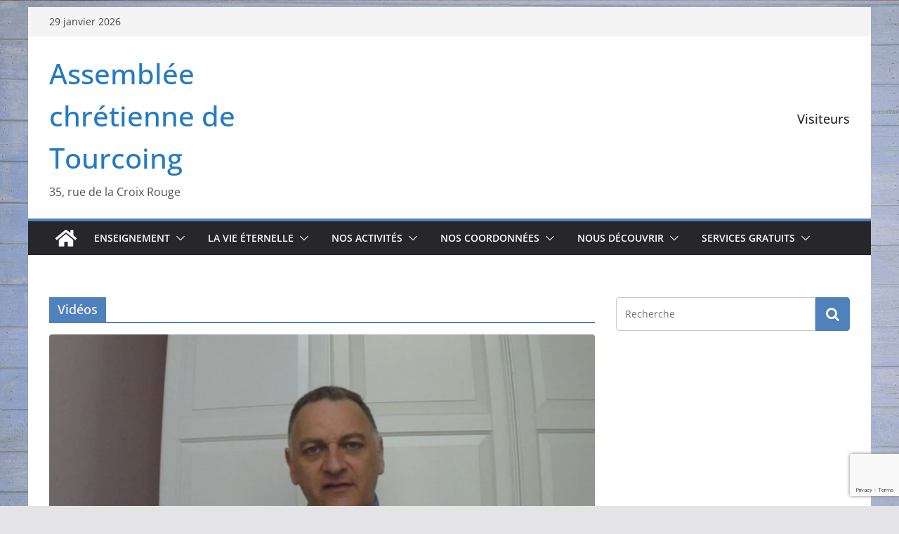

--- FILE ---
content_type: text/html; charset=utf-8
request_url: https://www.google.com/recaptcha/api2/anchor?ar=1&k=6Lc7KI0UAAAAACburlqxikUpouS765tf_QoU1_fT&co=aHR0cHM6Ly9uZXcuYWMydC5mcjo0NDM.&hl=en&v=N67nZn4AqZkNcbeMu4prBgzg&size=invisible&anchor-ms=20000&execute-ms=30000&cb=13p8nwqbo6k7
body_size: 48710
content:
<!DOCTYPE HTML><html dir="ltr" lang="en"><head><meta http-equiv="Content-Type" content="text/html; charset=UTF-8">
<meta http-equiv="X-UA-Compatible" content="IE=edge">
<title>reCAPTCHA</title>
<style type="text/css">
/* cyrillic-ext */
@font-face {
  font-family: 'Roboto';
  font-style: normal;
  font-weight: 400;
  font-stretch: 100%;
  src: url(//fonts.gstatic.com/s/roboto/v48/KFO7CnqEu92Fr1ME7kSn66aGLdTylUAMa3GUBHMdazTgWw.woff2) format('woff2');
  unicode-range: U+0460-052F, U+1C80-1C8A, U+20B4, U+2DE0-2DFF, U+A640-A69F, U+FE2E-FE2F;
}
/* cyrillic */
@font-face {
  font-family: 'Roboto';
  font-style: normal;
  font-weight: 400;
  font-stretch: 100%;
  src: url(//fonts.gstatic.com/s/roboto/v48/KFO7CnqEu92Fr1ME7kSn66aGLdTylUAMa3iUBHMdazTgWw.woff2) format('woff2');
  unicode-range: U+0301, U+0400-045F, U+0490-0491, U+04B0-04B1, U+2116;
}
/* greek-ext */
@font-face {
  font-family: 'Roboto';
  font-style: normal;
  font-weight: 400;
  font-stretch: 100%;
  src: url(//fonts.gstatic.com/s/roboto/v48/KFO7CnqEu92Fr1ME7kSn66aGLdTylUAMa3CUBHMdazTgWw.woff2) format('woff2');
  unicode-range: U+1F00-1FFF;
}
/* greek */
@font-face {
  font-family: 'Roboto';
  font-style: normal;
  font-weight: 400;
  font-stretch: 100%;
  src: url(//fonts.gstatic.com/s/roboto/v48/KFO7CnqEu92Fr1ME7kSn66aGLdTylUAMa3-UBHMdazTgWw.woff2) format('woff2');
  unicode-range: U+0370-0377, U+037A-037F, U+0384-038A, U+038C, U+038E-03A1, U+03A3-03FF;
}
/* math */
@font-face {
  font-family: 'Roboto';
  font-style: normal;
  font-weight: 400;
  font-stretch: 100%;
  src: url(//fonts.gstatic.com/s/roboto/v48/KFO7CnqEu92Fr1ME7kSn66aGLdTylUAMawCUBHMdazTgWw.woff2) format('woff2');
  unicode-range: U+0302-0303, U+0305, U+0307-0308, U+0310, U+0312, U+0315, U+031A, U+0326-0327, U+032C, U+032F-0330, U+0332-0333, U+0338, U+033A, U+0346, U+034D, U+0391-03A1, U+03A3-03A9, U+03B1-03C9, U+03D1, U+03D5-03D6, U+03F0-03F1, U+03F4-03F5, U+2016-2017, U+2034-2038, U+203C, U+2040, U+2043, U+2047, U+2050, U+2057, U+205F, U+2070-2071, U+2074-208E, U+2090-209C, U+20D0-20DC, U+20E1, U+20E5-20EF, U+2100-2112, U+2114-2115, U+2117-2121, U+2123-214F, U+2190, U+2192, U+2194-21AE, U+21B0-21E5, U+21F1-21F2, U+21F4-2211, U+2213-2214, U+2216-22FF, U+2308-230B, U+2310, U+2319, U+231C-2321, U+2336-237A, U+237C, U+2395, U+239B-23B7, U+23D0, U+23DC-23E1, U+2474-2475, U+25AF, U+25B3, U+25B7, U+25BD, U+25C1, U+25CA, U+25CC, U+25FB, U+266D-266F, U+27C0-27FF, U+2900-2AFF, U+2B0E-2B11, U+2B30-2B4C, U+2BFE, U+3030, U+FF5B, U+FF5D, U+1D400-1D7FF, U+1EE00-1EEFF;
}
/* symbols */
@font-face {
  font-family: 'Roboto';
  font-style: normal;
  font-weight: 400;
  font-stretch: 100%;
  src: url(//fonts.gstatic.com/s/roboto/v48/KFO7CnqEu92Fr1ME7kSn66aGLdTylUAMaxKUBHMdazTgWw.woff2) format('woff2');
  unicode-range: U+0001-000C, U+000E-001F, U+007F-009F, U+20DD-20E0, U+20E2-20E4, U+2150-218F, U+2190, U+2192, U+2194-2199, U+21AF, U+21E6-21F0, U+21F3, U+2218-2219, U+2299, U+22C4-22C6, U+2300-243F, U+2440-244A, U+2460-24FF, U+25A0-27BF, U+2800-28FF, U+2921-2922, U+2981, U+29BF, U+29EB, U+2B00-2BFF, U+4DC0-4DFF, U+FFF9-FFFB, U+10140-1018E, U+10190-1019C, U+101A0, U+101D0-101FD, U+102E0-102FB, U+10E60-10E7E, U+1D2C0-1D2D3, U+1D2E0-1D37F, U+1F000-1F0FF, U+1F100-1F1AD, U+1F1E6-1F1FF, U+1F30D-1F30F, U+1F315, U+1F31C, U+1F31E, U+1F320-1F32C, U+1F336, U+1F378, U+1F37D, U+1F382, U+1F393-1F39F, U+1F3A7-1F3A8, U+1F3AC-1F3AF, U+1F3C2, U+1F3C4-1F3C6, U+1F3CA-1F3CE, U+1F3D4-1F3E0, U+1F3ED, U+1F3F1-1F3F3, U+1F3F5-1F3F7, U+1F408, U+1F415, U+1F41F, U+1F426, U+1F43F, U+1F441-1F442, U+1F444, U+1F446-1F449, U+1F44C-1F44E, U+1F453, U+1F46A, U+1F47D, U+1F4A3, U+1F4B0, U+1F4B3, U+1F4B9, U+1F4BB, U+1F4BF, U+1F4C8-1F4CB, U+1F4D6, U+1F4DA, U+1F4DF, U+1F4E3-1F4E6, U+1F4EA-1F4ED, U+1F4F7, U+1F4F9-1F4FB, U+1F4FD-1F4FE, U+1F503, U+1F507-1F50B, U+1F50D, U+1F512-1F513, U+1F53E-1F54A, U+1F54F-1F5FA, U+1F610, U+1F650-1F67F, U+1F687, U+1F68D, U+1F691, U+1F694, U+1F698, U+1F6AD, U+1F6B2, U+1F6B9-1F6BA, U+1F6BC, U+1F6C6-1F6CF, U+1F6D3-1F6D7, U+1F6E0-1F6EA, U+1F6F0-1F6F3, U+1F6F7-1F6FC, U+1F700-1F7FF, U+1F800-1F80B, U+1F810-1F847, U+1F850-1F859, U+1F860-1F887, U+1F890-1F8AD, U+1F8B0-1F8BB, U+1F8C0-1F8C1, U+1F900-1F90B, U+1F93B, U+1F946, U+1F984, U+1F996, U+1F9E9, U+1FA00-1FA6F, U+1FA70-1FA7C, U+1FA80-1FA89, U+1FA8F-1FAC6, U+1FACE-1FADC, U+1FADF-1FAE9, U+1FAF0-1FAF8, U+1FB00-1FBFF;
}
/* vietnamese */
@font-face {
  font-family: 'Roboto';
  font-style: normal;
  font-weight: 400;
  font-stretch: 100%;
  src: url(//fonts.gstatic.com/s/roboto/v48/KFO7CnqEu92Fr1ME7kSn66aGLdTylUAMa3OUBHMdazTgWw.woff2) format('woff2');
  unicode-range: U+0102-0103, U+0110-0111, U+0128-0129, U+0168-0169, U+01A0-01A1, U+01AF-01B0, U+0300-0301, U+0303-0304, U+0308-0309, U+0323, U+0329, U+1EA0-1EF9, U+20AB;
}
/* latin-ext */
@font-face {
  font-family: 'Roboto';
  font-style: normal;
  font-weight: 400;
  font-stretch: 100%;
  src: url(//fonts.gstatic.com/s/roboto/v48/KFO7CnqEu92Fr1ME7kSn66aGLdTylUAMa3KUBHMdazTgWw.woff2) format('woff2');
  unicode-range: U+0100-02BA, U+02BD-02C5, U+02C7-02CC, U+02CE-02D7, U+02DD-02FF, U+0304, U+0308, U+0329, U+1D00-1DBF, U+1E00-1E9F, U+1EF2-1EFF, U+2020, U+20A0-20AB, U+20AD-20C0, U+2113, U+2C60-2C7F, U+A720-A7FF;
}
/* latin */
@font-face {
  font-family: 'Roboto';
  font-style: normal;
  font-weight: 400;
  font-stretch: 100%;
  src: url(//fonts.gstatic.com/s/roboto/v48/KFO7CnqEu92Fr1ME7kSn66aGLdTylUAMa3yUBHMdazQ.woff2) format('woff2');
  unicode-range: U+0000-00FF, U+0131, U+0152-0153, U+02BB-02BC, U+02C6, U+02DA, U+02DC, U+0304, U+0308, U+0329, U+2000-206F, U+20AC, U+2122, U+2191, U+2193, U+2212, U+2215, U+FEFF, U+FFFD;
}
/* cyrillic-ext */
@font-face {
  font-family: 'Roboto';
  font-style: normal;
  font-weight: 500;
  font-stretch: 100%;
  src: url(//fonts.gstatic.com/s/roboto/v48/KFO7CnqEu92Fr1ME7kSn66aGLdTylUAMa3GUBHMdazTgWw.woff2) format('woff2');
  unicode-range: U+0460-052F, U+1C80-1C8A, U+20B4, U+2DE0-2DFF, U+A640-A69F, U+FE2E-FE2F;
}
/* cyrillic */
@font-face {
  font-family: 'Roboto';
  font-style: normal;
  font-weight: 500;
  font-stretch: 100%;
  src: url(//fonts.gstatic.com/s/roboto/v48/KFO7CnqEu92Fr1ME7kSn66aGLdTylUAMa3iUBHMdazTgWw.woff2) format('woff2');
  unicode-range: U+0301, U+0400-045F, U+0490-0491, U+04B0-04B1, U+2116;
}
/* greek-ext */
@font-face {
  font-family: 'Roboto';
  font-style: normal;
  font-weight: 500;
  font-stretch: 100%;
  src: url(//fonts.gstatic.com/s/roboto/v48/KFO7CnqEu92Fr1ME7kSn66aGLdTylUAMa3CUBHMdazTgWw.woff2) format('woff2');
  unicode-range: U+1F00-1FFF;
}
/* greek */
@font-face {
  font-family: 'Roboto';
  font-style: normal;
  font-weight: 500;
  font-stretch: 100%;
  src: url(//fonts.gstatic.com/s/roboto/v48/KFO7CnqEu92Fr1ME7kSn66aGLdTylUAMa3-UBHMdazTgWw.woff2) format('woff2');
  unicode-range: U+0370-0377, U+037A-037F, U+0384-038A, U+038C, U+038E-03A1, U+03A3-03FF;
}
/* math */
@font-face {
  font-family: 'Roboto';
  font-style: normal;
  font-weight: 500;
  font-stretch: 100%;
  src: url(//fonts.gstatic.com/s/roboto/v48/KFO7CnqEu92Fr1ME7kSn66aGLdTylUAMawCUBHMdazTgWw.woff2) format('woff2');
  unicode-range: U+0302-0303, U+0305, U+0307-0308, U+0310, U+0312, U+0315, U+031A, U+0326-0327, U+032C, U+032F-0330, U+0332-0333, U+0338, U+033A, U+0346, U+034D, U+0391-03A1, U+03A3-03A9, U+03B1-03C9, U+03D1, U+03D5-03D6, U+03F0-03F1, U+03F4-03F5, U+2016-2017, U+2034-2038, U+203C, U+2040, U+2043, U+2047, U+2050, U+2057, U+205F, U+2070-2071, U+2074-208E, U+2090-209C, U+20D0-20DC, U+20E1, U+20E5-20EF, U+2100-2112, U+2114-2115, U+2117-2121, U+2123-214F, U+2190, U+2192, U+2194-21AE, U+21B0-21E5, U+21F1-21F2, U+21F4-2211, U+2213-2214, U+2216-22FF, U+2308-230B, U+2310, U+2319, U+231C-2321, U+2336-237A, U+237C, U+2395, U+239B-23B7, U+23D0, U+23DC-23E1, U+2474-2475, U+25AF, U+25B3, U+25B7, U+25BD, U+25C1, U+25CA, U+25CC, U+25FB, U+266D-266F, U+27C0-27FF, U+2900-2AFF, U+2B0E-2B11, U+2B30-2B4C, U+2BFE, U+3030, U+FF5B, U+FF5D, U+1D400-1D7FF, U+1EE00-1EEFF;
}
/* symbols */
@font-face {
  font-family: 'Roboto';
  font-style: normal;
  font-weight: 500;
  font-stretch: 100%;
  src: url(//fonts.gstatic.com/s/roboto/v48/KFO7CnqEu92Fr1ME7kSn66aGLdTylUAMaxKUBHMdazTgWw.woff2) format('woff2');
  unicode-range: U+0001-000C, U+000E-001F, U+007F-009F, U+20DD-20E0, U+20E2-20E4, U+2150-218F, U+2190, U+2192, U+2194-2199, U+21AF, U+21E6-21F0, U+21F3, U+2218-2219, U+2299, U+22C4-22C6, U+2300-243F, U+2440-244A, U+2460-24FF, U+25A0-27BF, U+2800-28FF, U+2921-2922, U+2981, U+29BF, U+29EB, U+2B00-2BFF, U+4DC0-4DFF, U+FFF9-FFFB, U+10140-1018E, U+10190-1019C, U+101A0, U+101D0-101FD, U+102E0-102FB, U+10E60-10E7E, U+1D2C0-1D2D3, U+1D2E0-1D37F, U+1F000-1F0FF, U+1F100-1F1AD, U+1F1E6-1F1FF, U+1F30D-1F30F, U+1F315, U+1F31C, U+1F31E, U+1F320-1F32C, U+1F336, U+1F378, U+1F37D, U+1F382, U+1F393-1F39F, U+1F3A7-1F3A8, U+1F3AC-1F3AF, U+1F3C2, U+1F3C4-1F3C6, U+1F3CA-1F3CE, U+1F3D4-1F3E0, U+1F3ED, U+1F3F1-1F3F3, U+1F3F5-1F3F7, U+1F408, U+1F415, U+1F41F, U+1F426, U+1F43F, U+1F441-1F442, U+1F444, U+1F446-1F449, U+1F44C-1F44E, U+1F453, U+1F46A, U+1F47D, U+1F4A3, U+1F4B0, U+1F4B3, U+1F4B9, U+1F4BB, U+1F4BF, U+1F4C8-1F4CB, U+1F4D6, U+1F4DA, U+1F4DF, U+1F4E3-1F4E6, U+1F4EA-1F4ED, U+1F4F7, U+1F4F9-1F4FB, U+1F4FD-1F4FE, U+1F503, U+1F507-1F50B, U+1F50D, U+1F512-1F513, U+1F53E-1F54A, U+1F54F-1F5FA, U+1F610, U+1F650-1F67F, U+1F687, U+1F68D, U+1F691, U+1F694, U+1F698, U+1F6AD, U+1F6B2, U+1F6B9-1F6BA, U+1F6BC, U+1F6C6-1F6CF, U+1F6D3-1F6D7, U+1F6E0-1F6EA, U+1F6F0-1F6F3, U+1F6F7-1F6FC, U+1F700-1F7FF, U+1F800-1F80B, U+1F810-1F847, U+1F850-1F859, U+1F860-1F887, U+1F890-1F8AD, U+1F8B0-1F8BB, U+1F8C0-1F8C1, U+1F900-1F90B, U+1F93B, U+1F946, U+1F984, U+1F996, U+1F9E9, U+1FA00-1FA6F, U+1FA70-1FA7C, U+1FA80-1FA89, U+1FA8F-1FAC6, U+1FACE-1FADC, U+1FADF-1FAE9, U+1FAF0-1FAF8, U+1FB00-1FBFF;
}
/* vietnamese */
@font-face {
  font-family: 'Roboto';
  font-style: normal;
  font-weight: 500;
  font-stretch: 100%;
  src: url(//fonts.gstatic.com/s/roboto/v48/KFO7CnqEu92Fr1ME7kSn66aGLdTylUAMa3OUBHMdazTgWw.woff2) format('woff2');
  unicode-range: U+0102-0103, U+0110-0111, U+0128-0129, U+0168-0169, U+01A0-01A1, U+01AF-01B0, U+0300-0301, U+0303-0304, U+0308-0309, U+0323, U+0329, U+1EA0-1EF9, U+20AB;
}
/* latin-ext */
@font-face {
  font-family: 'Roboto';
  font-style: normal;
  font-weight: 500;
  font-stretch: 100%;
  src: url(//fonts.gstatic.com/s/roboto/v48/KFO7CnqEu92Fr1ME7kSn66aGLdTylUAMa3KUBHMdazTgWw.woff2) format('woff2');
  unicode-range: U+0100-02BA, U+02BD-02C5, U+02C7-02CC, U+02CE-02D7, U+02DD-02FF, U+0304, U+0308, U+0329, U+1D00-1DBF, U+1E00-1E9F, U+1EF2-1EFF, U+2020, U+20A0-20AB, U+20AD-20C0, U+2113, U+2C60-2C7F, U+A720-A7FF;
}
/* latin */
@font-face {
  font-family: 'Roboto';
  font-style: normal;
  font-weight: 500;
  font-stretch: 100%;
  src: url(//fonts.gstatic.com/s/roboto/v48/KFO7CnqEu92Fr1ME7kSn66aGLdTylUAMa3yUBHMdazQ.woff2) format('woff2');
  unicode-range: U+0000-00FF, U+0131, U+0152-0153, U+02BB-02BC, U+02C6, U+02DA, U+02DC, U+0304, U+0308, U+0329, U+2000-206F, U+20AC, U+2122, U+2191, U+2193, U+2212, U+2215, U+FEFF, U+FFFD;
}
/* cyrillic-ext */
@font-face {
  font-family: 'Roboto';
  font-style: normal;
  font-weight: 900;
  font-stretch: 100%;
  src: url(//fonts.gstatic.com/s/roboto/v48/KFO7CnqEu92Fr1ME7kSn66aGLdTylUAMa3GUBHMdazTgWw.woff2) format('woff2');
  unicode-range: U+0460-052F, U+1C80-1C8A, U+20B4, U+2DE0-2DFF, U+A640-A69F, U+FE2E-FE2F;
}
/* cyrillic */
@font-face {
  font-family: 'Roboto';
  font-style: normal;
  font-weight: 900;
  font-stretch: 100%;
  src: url(//fonts.gstatic.com/s/roboto/v48/KFO7CnqEu92Fr1ME7kSn66aGLdTylUAMa3iUBHMdazTgWw.woff2) format('woff2');
  unicode-range: U+0301, U+0400-045F, U+0490-0491, U+04B0-04B1, U+2116;
}
/* greek-ext */
@font-face {
  font-family: 'Roboto';
  font-style: normal;
  font-weight: 900;
  font-stretch: 100%;
  src: url(//fonts.gstatic.com/s/roboto/v48/KFO7CnqEu92Fr1ME7kSn66aGLdTylUAMa3CUBHMdazTgWw.woff2) format('woff2');
  unicode-range: U+1F00-1FFF;
}
/* greek */
@font-face {
  font-family: 'Roboto';
  font-style: normal;
  font-weight: 900;
  font-stretch: 100%;
  src: url(//fonts.gstatic.com/s/roboto/v48/KFO7CnqEu92Fr1ME7kSn66aGLdTylUAMa3-UBHMdazTgWw.woff2) format('woff2');
  unicode-range: U+0370-0377, U+037A-037F, U+0384-038A, U+038C, U+038E-03A1, U+03A3-03FF;
}
/* math */
@font-face {
  font-family: 'Roboto';
  font-style: normal;
  font-weight: 900;
  font-stretch: 100%;
  src: url(//fonts.gstatic.com/s/roboto/v48/KFO7CnqEu92Fr1ME7kSn66aGLdTylUAMawCUBHMdazTgWw.woff2) format('woff2');
  unicode-range: U+0302-0303, U+0305, U+0307-0308, U+0310, U+0312, U+0315, U+031A, U+0326-0327, U+032C, U+032F-0330, U+0332-0333, U+0338, U+033A, U+0346, U+034D, U+0391-03A1, U+03A3-03A9, U+03B1-03C9, U+03D1, U+03D5-03D6, U+03F0-03F1, U+03F4-03F5, U+2016-2017, U+2034-2038, U+203C, U+2040, U+2043, U+2047, U+2050, U+2057, U+205F, U+2070-2071, U+2074-208E, U+2090-209C, U+20D0-20DC, U+20E1, U+20E5-20EF, U+2100-2112, U+2114-2115, U+2117-2121, U+2123-214F, U+2190, U+2192, U+2194-21AE, U+21B0-21E5, U+21F1-21F2, U+21F4-2211, U+2213-2214, U+2216-22FF, U+2308-230B, U+2310, U+2319, U+231C-2321, U+2336-237A, U+237C, U+2395, U+239B-23B7, U+23D0, U+23DC-23E1, U+2474-2475, U+25AF, U+25B3, U+25B7, U+25BD, U+25C1, U+25CA, U+25CC, U+25FB, U+266D-266F, U+27C0-27FF, U+2900-2AFF, U+2B0E-2B11, U+2B30-2B4C, U+2BFE, U+3030, U+FF5B, U+FF5D, U+1D400-1D7FF, U+1EE00-1EEFF;
}
/* symbols */
@font-face {
  font-family: 'Roboto';
  font-style: normal;
  font-weight: 900;
  font-stretch: 100%;
  src: url(//fonts.gstatic.com/s/roboto/v48/KFO7CnqEu92Fr1ME7kSn66aGLdTylUAMaxKUBHMdazTgWw.woff2) format('woff2');
  unicode-range: U+0001-000C, U+000E-001F, U+007F-009F, U+20DD-20E0, U+20E2-20E4, U+2150-218F, U+2190, U+2192, U+2194-2199, U+21AF, U+21E6-21F0, U+21F3, U+2218-2219, U+2299, U+22C4-22C6, U+2300-243F, U+2440-244A, U+2460-24FF, U+25A0-27BF, U+2800-28FF, U+2921-2922, U+2981, U+29BF, U+29EB, U+2B00-2BFF, U+4DC0-4DFF, U+FFF9-FFFB, U+10140-1018E, U+10190-1019C, U+101A0, U+101D0-101FD, U+102E0-102FB, U+10E60-10E7E, U+1D2C0-1D2D3, U+1D2E0-1D37F, U+1F000-1F0FF, U+1F100-1F1AD, U+1F1E6-1F1FF, U+1F30D-1F30F, U+1F315, U+1F31C, U+1F31E, U+1F320-1F32C, U+1F336, U+1F378, U+1F37D, U+1F382, U+1F393-1F39F, U+1F3A7-1F3A8, U+1F3AC-1F3AF, U+1F3C2, U+1F3C4-1F3C6, U+1F3CA-1F3CE, U+1F3D4-1F3E0, U+1F3ED, U+1F3F1-1F3F3, U+1F3F5-1F3F7, U+1F408, U+1F415, U+1F41F, U+1F426, U+1F43F, U+1F441-1F442, U+1F444, U+1F446-1F449, U+1F44C-1F44E, U+1F453, U+1F46A, U+1F47D, U+1F4A3, U+1F4B0, U+1F4B3, U+1F4B9, U+1F4BB, U+1F4BF, U+1F4C8-1F4CB, U+1F4D6, U+1F4DA, U+1F4DF, U+1F4E3-1F4E6, U+1F4EA-1F4ED, U+1F4F7, U+1F4F9-1F4FB, U+1F4FD-1F4FE, U+1F503, U+1F507-1F50B, U+1F50D, U+1F512-1F513, U+1F53E-1F54A, U+1F54F-1F5FA, U+1F610, U+1F650-1F67F, U+1F687, U+1F68D, U+1F691, U+1F694, U+1F698, U+1F6AD, U+1F6B2, U+1F6B9-1F6BA, U+1F6BC, U+1F6C6-1F6CF, U+1F6D3-1F6D7, U+1F6E0-1F6EA, U+1F6F0-1F6F3, U+1F6F7-1F6FC, U+1F700-1F7FF, U+1F800-1F80B, U+1F810-1F847, U+1F850-1F859, U+1F860-1F887, U+1F890-1F8AD, U+1F8B0-1F8BB, U+1F8C0-1F8C1, U+1F900-1F90B, U+1F93B, U+1F946, U+1F984, U+1F996, U+1F9E9, U+1FA00-1FA6F, U+1FA70-1FA7C, U+1FA80-1FA89, U+1FA8F-1FAC6, U+1FACE-1FADC, U+1FADF-1FAE9, U+1FAF0-1FAF8, U+1FB00-1FBFF;
}
/* vietnamese */
@font-face {
  font-family: 'Roboto';
  font-style: normal;
  font-weight: 900;
  font-stretch: 100%;
  src: url(//fonts.gstatic.com/s/roboto/v48/KFO7CnqEu92Fr1ME7kSn66aGLdTylUAMa3OUBHMdazTgWw.woff2) format('woff2');
  unicode-range: U+0102-0103, U+0110-0111, U+0128-0129, U+0168-0169, U+01A0-01A1, U+01AF-01B0, U+0300-0301, U+0303-0304, U+0308-0309, U+0323, U+0329, U+1EA0-1EF9, U+20AB;
}
/* latin-ext */
@font-face {
  font-family: 'Roboto';
  font-style: normal;
  font-weight: 900;
  font-stretch: 100%;
  src: url(//fonts.gstatic.com/s/roboto/v48/KFO7CnqEu92Fr1ME7kSn66aGLdTylUAMa3KUBHMdazTgWw.woff2) format('woff2');
  unicode-range: U+0100-02BA, U+02BD-02C5, U+02C7-02CC, U+02CE-02D7, U+02DD-02FF, U+0304, U+0308, U+0329, U+1D00-1DBF, U+1E00-1E9F, U+1EF2-1EFF, U+2020, U+20A0-20AB, U+20AD-20C0, U+2113, U+2C60-2C7F, U+A720-A7FF;
}
/* latin */
@font-face {
  font-family: 'Roboto';
  font-style: normal;
  font-weight: 900;
  font-stretch: 100%;
  src: url(//fonts.gstatic.com/s/roboto/v48/KFO7CnqEu92Fr1ME7kSn66aGLdTylUAMa3yUBHMdazQ.woff2) format('woff2');
  unicode-range: U+0000-00FF, U+0131, U+0152-0153, U+02BB-02BC, U+02C6, U+02DA, U+02DC, U+0304, U+0308, U+0329, U+2000-206F, U+20AC, U+2122, U+2191, U+2193, U+2212, U+2215, U+FEFF, U+FFFD;
}

</style>
<link rel="stylesheet" type="text/css" href="https://www.gstatic.com/recaptcha/releases/N67nZn4AqZkNcbeMu4prBgzg/styles__ltr.css">
<script nonce="wg733khas1Ho8e7x9gXumw" type="text/javascript">window['__recaptcha_api'] = 'https://www.google.com/recaptcha/api2/';</script>
<script type="text/javascript" src="https://www.gstatic.com/recaptcha/releases/N67nZn4AqZkNcbeMu4prBgzg/recaptcha__en.js" nonce="wg733khas1Ho8e7x9gXumw">
      
    </script></head>
<body><div id="rc-anchor-alert" class="rc-anchor-alert"></div>
<input type="hidden" id="recaptcha-token" value="[base64]">
<script type="text/javascript" nonce="wg733khas1Ho8e7x9gXumw">
      recaptcha.anchor.Main.init("[\x22ainput\x22,[\x22bgdata\x22,\x22\x22,\[base64]/[base64]/[base64]/[base64]/[base64]/UltsKytdPUU6KEU8MjA0OD9SW2wrK109RT4+NnwxOTI6KChFJjY0NTEyKT09NTUyOTYmJk0rMTxjLmxlbmd0aCYmKGMuY2hhckNvZGVBdChNKzEpJjY0NTEyKT09NTYzMjA/[base64]/[base64]/[base64]/[base64]/[base64]/[base64]/[base64]\x22,\[base64]\x22,\x22wrFgw5VJw6YOw4o8LzvCihnDo1EGw5TCpgpCC8OIwpEgwp5UCMKbw6zCn8OiPsK9wonDgg3CmgHCjDbDlsKOKyUuwoVxWXINwq7DonoQGBvCk8KNEcKXNWvDvMOER8OVeMKmQ2XDvCXCrMOYd0smRsOAc8KRwovDm3/Ds1sNwqrDhMO+bcOhw53CiUnDicODw5bDhMKALsOKwrvDoRR3w6pyI8Knw4nDmXdKc23DiDZdw6/CjsKfbMO1w5zDkMK6CMK0w7VLTMOhZMKqIcK7NHwgwplbwpt+woRiwpnDhmRxwpxRQUPChEwzwojDsMOUGTElf3FSSSLDhMOAwpnDoj5Tw4MgHzNJAnBcwok9W2ESIU02Ck/ChDxDw6nDpxDCt8Krw53CmVZ7LnMowpDDiHTCjsOrw6ZMw7xdw7XDocKKwoMvWwLCh8K3wrw1woRnwq7CmcKGw4rDjkVXezNKw6xVHXAhVBXDj8Kuwrt5YXdGd0k/wq3CrWTDt2zDkzDCuC/DnsK3Xjovw6HDug1+w4XCi8OILh/Dm8OHTMKbwpJnd8KYw7RFOiTDsH7Dq1bDlEpkwolhw7coX8Kxw6ktwoBBIiRIw7XCpgTDuEU/w4ddZDnCucK7ciI7wqMyW8OrTMO+wo3DkMKTZ01owqEBwq0uI8OZw4IVJsKhw4tuQMKRwp18d8OWwowcFcKyB8OjPsK5G8OtTcOyMQ/CgMKsw69Hwq/DpDPCrWPChsKswqk9ZVkiF0fCk8OuwrrDiAzCtMK5fMKQLgEcSsK1wo1AEMOBwpMYTMO+wptfW8OVJMOqw4YACcKJCcOSwr3CmX5Uw5YYX2zDqVPCm8K4wqHDkmYlKCjDscOZwpA9w4XCmcOXw6jDq17CiAs9FX08D8O9wrRraMO+w53ClsKIaMKLDcKowpEzwp/DgVfCkcK3eEo/GAbDisKHF8OIwpXDl8KSZD3CpwXDsUxWw7LChsOMw6YXwrPCr37Dq3LDpjVZR1oME8KedMOfVsOnw5gkwrEJFSDDrGcTw4dvB3/DsMO9wpRmRsK3wocoSVtGwrpvw4Y6d8OWfRjDiUUsfMOwPhAZYcKgwqgcw77DqMOCWyXDoRzDkSjClcO5Mz/ClMOuw6vDmFXCnsOjwrrDiwtYw47CvMOmMSlywqI8w5UBHR/DsXZLMcORwrh8wp/DgC91woN8U8ORQMKgwqjCkcKRwo3Cg2sswolRwrvCgMO/wozDrW7DrMO2CMKlwpjCmzJCFE0iHjTCmcK1wolIw7pEwqECGMKdLMKkwrLDuAXCthYRw7x3BX/DqcKuwqtceHVNPcKFwrcsZ8OXc099w7AnwrlhCxnChMORw4/CjMOkKQx+w5TDkcKOwqLDmxLDnE/DoW/[base64]/QMOkwr3DmsKSRcK0w43CmsKWw5peEHbDksKKwqzCqMKXbm3DkGtFw5nDiwUaw7nCsG3CtgRRVVt9fMOJCAJZcXTDj0vCncOWw7fCg8OyGkzCqlbDr004ZzXCusOkw4FtwoB0wphPwoJMcAbCiHDDusOPWsOTd8OjMC1jwpbClkE/w7XDu1/CiMO7Y8OeewnCosOXwprDgcKPwokJw6vDksOOwonCuURXwoBAZl/DpcKvw6bCicOFTQcOEzAcwqsnfcOSwpUGF8OlwoLDmcOKw63DrcKFw6Nlw4jCqcOWw5RnwqlmwqLCjRMCdsKhfn9hwqfDvcO4wo1Zw4dCw5vDoD8VesKgE8O5IEw8US96Ii8CZBDCiT/[base64]/CiBFMFcOKEhnDqx86RGLCvsKfTXzChMOaw6gPwp7CosOGCMOhZwXDsMOKPW5dAEZbecOuJDkjw5F+QcO0w7zCkEpMa3bDog/[base64]/DgsOkwpczw7cRw5ofwojDssKZd8O2OsOtwo5dwoPCtFTCtsOzNlZfYMOvMcK+eGx4fkvCucOpWsKKw6UpFMK+wqtMwop6wppDXcKpwp/CvMOawogDEMKbSsOKQyzDk8Ktw5zDlMKywq/CgllnPsKRwpfCmlMtw6LDj8OBKcOgw47Cp8OjY1hyw77ClBMBwoLCjsKYR1s9ecOGYgPDksOlwpHDvyFUHsKFJ0DDlcKFKxkaSMOQd0lmw4jCn0kkw7RUMFLDu8K6wozDvcOrw5vDlcOIWsOsw6XCusK4TcOXw5LDjcKOwpfDvnAuFcO+wpHDocOBw48KARosSsOpw6/[base64]/ChBV9w4fDqxdWX3wELR7CoMOkw5tTwobCtcOgw6BJwprDtUYDwoRTF8KMPMOAY8KAw43CsMKsDkfCg0crw4E6w78Jw4Utw49TaMOKw4vCiRIUPMOVK3PDtcKCCnzDpER/[base64]/CgcOVHcKAVMOGw5xiw45seMKDNsKAP8OSw6bCjMKewpTCmMKxKmrCisK1wqUIw7zDo29awoNKwr3DhTUgw4jDumJlwrvCrsKYERZ5RMKRw5czPW3DvArDr8KHwrxgwo7CvFnCscKhw6QjJB43wrxYw73Co8KvAcO7wrDDk8Ohw7cmw5PDm8OBw60XJ8O/wowLw4jDlRwnDAs2w5zDlmQFw4HCjMKlCMOpwpNgTsOqWsOYwr43wp3Dg8OkwqLDqx/ClTTDtDbDvhHCmcKUS1jCrMOmw4tqOGLCmRPDnlXDlW7CkAgJwo7DpcKnNHwLwq9+w5bDisO+wqM3C8O9S8Ksw6wjwqt0csKRw7jCscOUw5xyecOvcQfCuz/[base64]/[base64]/DssOrw5rDhXQyd8KOL8Kowq4kI2Atw5MRwpTDvMK0wrw0fg/CqQnDhMKqw7dVwo0BwqzClnELHMOdOUhdwoHDpwnDpcOLwqkRwp3CgMOjCnlzXMOawo3DpsK/EcOxw59DwpsMwoJIasOzw4nCmMKMw4HClMKxw70oMcOvKkTDgQFCwoQSw79hLsKZLAZ/FwrCtcK1ViNMWkN5wq0lwqjCoCXDmE45wqkiEcO7X8OmwrtpSsOAPloYw4HCssKracK/wo/DlH5GN8KWw7XDgMOeVDPCvMOWfMOBw6rDvMKbPsO8dsOwworClV0ww4tawpXDhXhhcsOHVCRIw4HCsSHChcONdcOzbcOKw4zDmcO3csKuw7TDnsOMw5JVXmNWwrDDi8KEwrdCO8OhLsKcwqZ7YMKTwp1Xw7/CtcOAcMOXw6nDosOnUVvDhD3CpsKVw4TCisK6SQt+MsOPQ8OlwrF5wpAVI3gQFx9ZwrTCrnXCtcK4cRDDqQ/Cmk0QSV7DoiI1C8KHSsO3NU/CknnDmsKIwqsmwr0gIjTCp8K0wo47IHrCqiLDvW91GMKrw5XDhThqw5XCqsOqMn4Nw6XCvcKge1jComtUw5JecsKubcKcw5HChXzDv8K0w7rClMK/wrxRUcO3wpPCuzk7wprDr8OVUDrCvUgFHS7CvFvDrcOMw5lBAxXDgmbDmMO5wroqw53DmUbCk38mw47CpzHDhcOHF0FiOkHCm33Du8OXwr3DvcK7W2bCi1LDisOgbsOAw6zCtCVmwpU4E8KOUSlzTMOuw4oDwpbDr30YTsKnGjJ0w5rDtMOmwq/DpsKpwoXChcKPw6gkNMKEwpRbwpDCg8KlNUMHw7HDhMK9wpnDuMOhHsKzwrELI1FjwpkKwqpLAGNww74XN8KDwrkXERPDuDFQYFDCusKvw77DrsOsw6ZBEU3Clk/CqRnDvMKNcnLCoATDpMK/w51lw7TDsMKaVcOEwrMVKxZhwqjDkMKEYUJmIMKEbMOcPgjCtcOgwpF4NMOCGD4gw5/CjMOWb8Oxw7LCl13CoW81YjJ9ZWbDmsKaw5bCuU8DecOFNMO4w5XDgcOwBsOdw7AGAMOBwrA1wptTwrjCrMK9DMKewpTDg8KROsOuw7nDvMOdw7rDmk3DiSlEwrdkEcKFw5/CsMK0Z8K0wpjDhMKhFxAnwrzDgcO1GMO0ZsOOwrFQQsO/[base64]/CtsK7w4LChcO8TmDDoMO2wr/DusOpYHAiw5p0FCtCf8OjPcOfS8KNw6NLw51DOBEow6PDqUtbwq4Uw6XCrDIewo/DmMOBwrjCpDxhUiJwXB/Cl8OQIhkfwppSV8OPw5plYMOUa8K0wrbDvC3Dl8ODw6DCpyxvwoPDgSnCtMKneMKCw5nCjglJwpxjWMOkw4pPJWnCt0pLS8O2wonDqsO0w63CqSRawpg5YQnDvBPCkkDDiMOJRCcSw73DnsOQw73DpMKHwr/Ck8OtHTjCpMKMw4PDljwOwqHCtXvCjMKwXcKjw6HChMKieWzDuhzDvsOhPcOyworDu314w7DDoMO+w41vXMKQJR7DqcOmSX8ow5jCkDcbT8OWwpkCPcKCw7hOw4pJw4YFwpICdMKhw5XCp8KQwrTDhcO/[base64]/[base64]/Ci8KiGMO0R8Kkwo/CnVtlw63ChAluY8OfKjA+H8OQw4NIw5BgwpbDoMOTCXUlwrc8ZMOEwql9w7nCoTfDnX/CrnI9wofCgXRKw4ZVPnjCsFPCpcOyP8OaSgkuZsKKO8O/KUbDhRDCusKQWRXDs8KYw7jCoz5VbsKwM8Orw5gtd8Oxw77Cqxdsw7bCksOFehfDtwrCtcKvw4HDl0TDplA/E8K6aCPDkVzClcOSw5cqS8KZKT0ZXcKDw4vCpCrCvcK+CMOFwq3DkcKdwp4Bfj3Ct1/CoC9Cw4JfwoDCk8Krw7/[base64]/[base64]/[base64]/DjcKywrs9w7/CgsOpUgnDqjbCqT7Cu3VLw6PChlAVRl4jJ8OpP8Ksw63DvMKcP8OLwpAALMOvwr7DkMKqw7TDnMKlwrvCihTCqi/CnVBPMEjDnx/CliDDvsOmI8KAeFY9CXvCgsOIH1jDhMOGw73DvsOVABA1wpzCjyjDgsK7w6xFw4UyTMK7a8K5YsKSATXDgGHChcO0fmJBw6trwotxwprCoHMBZA0TJMOvw7NhdCzDh8KwS8KgFcKzw7pHwqnDnBbCh1vCoTnDnsKBL8KkWm06PRp8V8KnScOgEcO1FFA/w6rDtVPDv8ORBcKQwqrCusOxwpE8RMK/wrPCpw3CgsK0wojCryV0wo9ew5jCrcO7w4HDjnrDnh47wqzCrMKAw4Miwr7DsDcgwqHClWhkAcOsMMOLw7Ruw61jw5PCs8OVBx13w5pqw5jDuE7DnVPDq2nDu0QFw4VwQsKbRG3DrBcYZl5TGsKCwpzClU02w6/DvcO7wo3Dq1tBI0A1w6zDtEnDnl4CNQlYTMK7wqEfaMOEw6fDgkEmbsOXw7HCg8KsacOdJcKQwoJYS8OdBVIWb8Opw6HCj8KEw7Jjw4M8aUjClx7DrcK1w67CtcOfLiZ6ZVc4ElbCn0rCjSnDtxVZwo/Ck2zCuCrCmMKXw5MBwpMhPnxfGMOzw6/DrhkCwp3CpClDwrHCpXQHw54TwoV/w6wGworCpMOYfMO7wp1cVHtgw4zCnHPCoMKsfX9AwpTCnxYSNcK6CXsVMRIZEMOUwrvDo8KNIcK3wpvDngTDlgHCoXcUw5DCtX7DphjDosOIU1klwqPCuxrDiDrCtcKtVxABe8K1wq9YIxPDisO0w5jCmsKSYsOqwp8yVgI7EjPCpz/Ch8O/EMKLd1vCs3B3LMKGwotawrJzwr7CuMOMwpTCgsK/[base64]/[base64]/[base64]/woHDllASwoHDssORwpDCocKsw5/[base64]/CnsKUw7wIwqw7w7vDvcOpZ8OfUMKDM3rCpHTDmMOTSwQjMVJRwr56RmfCkMKqcMK2w6nDgWvCjMKJwrvDh8KOw4LDjzHDmsKITFnCnsKhw7rDrsK+w5TDlsO1IlbChlvDosOxw6HCmcO/esKUw7nDlUoLIx87W8OpaEZdNcO3XcOZVENNwrDChsOQT8KVdGo/[base64]/DkMK8VhvCp8OYw4VGdcOaQMKOQMOdK8KzwrB8w4rCmAUewoNvw7DDhQpqwqjCqyA3wqbDqHdsI8O9wpR0w5jDvkzDgWsxwqDCk8OLwq3CqMOZwqAHKChfAUXCijIKUcKzbWzDo8KCYC5udsOEwqJBDC07M8OYw5PDq1zDlsK6UMKZVMO5IMOtwodeOgUwSHkFMCM0wq/DtXxwUB0Pwrldw7Maw4DDjQtcTyNRJ3/Cn8KKw4JYSGIfKMKSwo/DoD3DksKgL2/Dgx9SHX1zwqfCoiwUwqshQWfCrcOhwrvChk7CmiDDkTVew5/Ch8KjwockwqtCPmjCo8Kcwq7DocOEWMKbGMKEwo8Swos2Y1nDh8KHwrXDlTcuXCvCksKiDcO3w7JZwr/[base64]/DksKZw7FeCFTCl2fDjsKcFMK1wo7CnGAiYMKBwrDDq8K3D0I8wo/CiMOoUcOvwoDDh3nDlnkMC8K9woHDlcKyTcKcwpsIw5M4ByjCjcKUGkFqBhLDkFLDnMKwwo/Cj8Oww6TCsMO2NMKmwrTCvDjDmwnDiHwyw7fDn8KFeMOmLcK2Ah4ww7kUwo0CVDfDmQtUw7vCkG3Cv2xqwoTDpSfDpkR4w4XDoT8uw4EIw6zDgEvCqjYTwofCg3hDAXI3WX/DlHsPEcOgFnnDvsOlWcO8woFhV8KZw5PCk8OSw4zCuQrCjloPEB5JBFkhw57DoRtZeCLCunpwwrfCisOgw4pcE8Klwr3CpEgJIsOrGynCmj/[base64]/CihrCh0/[base64]/[base64]/Dg8KYYsKYwo9zeADCmWoLw5MwRR0BwrVzw5zDrsKjwpbClsKCwqYrwpNCVnHDlcKMw43DnCbCmcOVQMKnw4nCv8KNfMK5FcOKUgbDmcKfFHrDlcKFVsOBYmXCiMKnYcO4w6cNAcKMw7jCr1FrwpwSWxg/wrbDlWXDtcOnwr3DlcKBCTIrw7TDjcOgwojCrGbCiRJbwrFDZ8OKRMOpwqTCtMKswoHCkXXCmsOiTMK/PcOXwqPDnmB0TkhqBcOWc8KEIcKSwqnCmcObw5wOw79ow7LCug8NwrfCiUbDrVXCll/CpEYYw6fCkcKUNMOHwrcrY0Qtwr3Ck8KnCHnCmjNAw5Yhw4JZEMKfeUAEXsKucE/DpgNdwpIBwo3CosOZX8KcJMOUwo1qw6nCjMKbYsOseMKgV8KpGG8IwrjDvMKpBQTCtUHDjcKLe0YYMhoXASfCoMO7OcOjw7NREsK1w64dBHDCknjCsGzCo2HCqsOEfjzDkMOgTsKiw48kT8KuAx/CkMKzKS0XA8K9HQBVw4l0fsK4eDbDlMOSwrnDhkNqWMONaxQ8wrkKw7DCj8O6L8KnW8O2w61ZwpfDrsKEw6bDuncQAMOywr98wpTDgmQHw73DvQfCssK/[base64]/DuGzCkCHCicKGHsKnA8KcL8KgW2nClX4aw67CnHF0J0MfDgnDjH7DtT7Cr8KTF0NtwrtCwolTw4bDgcOnUWktw5/Cp8KQwofDjMOOwpPDkMOEQlrDmRUJEMKLwr/DtkVPwp5waU3Cgjh2wqjCs8KHOCTCm8KhOsOGw4bDkUomGcKdw6LCvhhAasOfw4Y0wpdVw7PChlfDjBM0TsOUw6UGwrMgw5YfPcOedRfChcOowoEqHcKOfMK1AX3DmcKicQEIw6gTw7/CmMK2BR/CqcOuHsOjIsKZPsOsSMOnb8Kewq7Clw5AwqlXUcONG8Khw4lkw5ViXMO8T8KhfsO6NcKAw7wEKGrCrn7DrsOpwqDDjMOJacK9wr/DicK0w6dlA8KjNcKxwrI6wpJJw6Bgw7hwwqHDpMOUw4/Ds0AhZcO1e8O8w4tUw5fDu8Kmw7QqB399w5zDtnVCAwrCmlwECcKOw7Yxwo7CtAd0wqPDqg7DlsOUw4jDqsOKw5LDosKmwodNXsKPfSHCgMOgMMKbQsKIwpcpw4/DrnAPwo7DpStqw5zCkX8hIiTDnRTDsMOQwq7CtsOQw7VDTykLw5HDv8KmQsK/w7B8wpXCiMKpw6fCqsKlG8Oow4DCsx0Aw7IHWwVhw6Q1a8KObzxPw584wqPCvkkUw5bCvsKUPgEuBAXDuw3CscOsw5DDlcKLwoBSJWZnwojDmA/CgsKUR0lXwq/Co8Osw5oxM1AWw5nDi3rChsKTwp8NfsK2XsKqwq/DsnjDlMO/woB4wrV7D8OWw6A6S8Kbw7nCs8K9wqvClh7DgcOYwq5Lwq1swqNNecOPw75Fwq7CsjJdHV3DpsO7woURZwdCwobDoArCqcKHw7N3w7zCrx/CgQBEYVrDhEvDkEk0dm7DojDCnMK9wo3CgMOPw4EERcKge8K7w5bDjQrCunnCvU7DrzfDpSDCtcOdwrlNwqdwwq5WRSfDiMOowoDDpcKCw4/Cp3vDn8Kzw4lSfwIrwoRjw6dGS0fCqsO0w6s2w4slNgjDh8KOTcKENXsJwq9xN2HCksKhwofDrsOdZmXCnFfCmMKrJ8KMIcK8wpHCm8KTHx9VwrvCmMK9NsKxJAPDv1bCt8Oxw4gvKTDDmR/CsMKvw7XDnxZ8dsOdw54RwrgOwp0RYixNIzIHw4DDtUQFMsKIwqJtwrhnw7LClsOdw4jCjWtgwrozwrYFWVJJwq9kwqA4wpTCtREzw6bDt8OGw6svKMONX8ODw5YcwpzCjADDm8Orw7/DpMKGwpULfMOUw5cDcsOqwq/DncKLwrgdbcKnwp5IwqPCsjXCr8KewqURQcKneF1/wpbCjsKGKMKofVVFR8Otw45vesK8dsKhwrQIbRYIesK/[base64]/[base64]/wpDDusKeU8OcwofCpDjDuDF3bybCrBVuSWx/woHCs8OxBsKaw6gow5nCgyDCqsOxWGrCusOLwqnClHBxw50dwqzCv2bDkcOOwqIlwpsjExzDqAHCjcOdw4Vlw4fChcKpwqTClMKZLik5wobDqjdDBDjCi8KdEsOEPMKDw6hSRsOnAcOXw6VXMUh3Q1whwp/CsXfCkWBfFcOndzbDuMKsD2bClcKSBsODw4xhG2nClDZ2XnzDpFN2wpdSw4DDpHQqw7cdAsKfd0x2PcOJw4gpwpBwVw1kWsO2woEfcMOuTMKLecKrfifDvMK+w6khwrbCjcOsw6vCt8KDUX/DscOqdcOQAMOcJkPDqn7DkMOyw7jDrsO+wpptw73Dn8Ozwr/DocO5UEU1MsKpwoUXw7vCjWMncE3DnhArYMOxwpvDsMO2w5JqUcOBN8KBXsKcw6TDvR10KMKBw43Dql7CgMOUQAdzwqXDkU8xBcO3fUbDrMKAw4Y6w5NywpXDgAdKw67DuMOJw4fDvGhfw4/DgMOZHl9BwobCtsKfXsKBwpZufVdgw4wtwr7DnkMKwo/[base64]/[base64]/wo3ChcOswrfDp8K7dsOswooYw5bDq8KtwpIlwrFGwq7Ds3dOawjDkcOHRsKPwpUebcKMTcOoRSPDo8K3NWUkw5jDj8OpSsO+C1/Dv0zCtsKJSMOiB8OYWcOwwrBWw7LDihBRw748T8OLw53Dg8KtZQg+w4XCj8Ola8KLdEEjw4YydMOawrdtAcK2NMOJwr8Tw73CpX4af8KDEMK4ZEXDgsKPQ8KJwrnDsRU3PSxdXUJ1GS8/w7fDtR5/d8KVw4jDm8OSw4bDt8OtZcKmwq/Dh8O1w7jDkQN6M8OXUgXDkcOVw5FTw6nCvsOOY8KeeyPChlLCoWlvw6jClsKdw7t7OksnJsOPMA/[base64]/CjB3DlcO1wp41woDDhcOuTkpybMOEw67DjnHDnWfCtUPCgsKmIE9ZBk9dH3daw5Q3w6ptwqHCvcOswoFDw4zDtmHDln/[base64]/wpLDtMKMHULDg0R5wpZQCktIwpkhwqHDusKnXsOlYT9wQ8KhwrwifVd3U07Dj8Omw7cAw73DvwfDmAA5fWYiwoFHwqjDn8OtwoQ2wpDCuhzCrsOnBMOOw5jDtMOsfDvDuSfDosOKw7YJKBAVw6AWwqVXw7XCkmTCtQkVPsOCWQZKw6/[base64]/[base64]/Do3XCtcKVJMKsEw8Sw4jDl8KawpfChzd5w6PCgMKVw7IuCcOJPMOtBMOxdhMyY8OVw4HCqXs8ZMKFd1kveALCpWzDucKHOGxLw43DgHRmwpJJOyPDkQlGwrLDoSrCn1caZGxAw5zDpEY+YsOzwrsQwojDvn4gwrjCmFNoVMOgAMKiFcOjIsOlRXjDsBdxw5/CtDrDog9GScKzw64Uwo7DjcOrXcKDQUPCrMOsSMOaeMKcw5fDkMKwDDB1V8ONw63CoiPCpVYkw4FsaMKYw57Cs8OmO1Ewe8KFwrvDqU1DAcKNwrvDuwDDk8O8wo8ncUZLwqLDlWLCssOXwqcpwovDocKfwojDjUQCSWnChMKzHsKHwpvCjMO/wqQtwo/CpMKzNCnDlMKGUCXCtMK7Xy7CqT/Co8OZWjjCqzLDtcKPw4FIDsOnRsOcGcKmGETDs8OXTMK9P8OqWMKZwoPDoMKLYzhbw63CkMOCLGjCpsOBGsK5AcODwrVkwo1+ccKUwpHDl8OFSMOOMADCtUbCvsOowpUIwrhxw5Npw6vDrF/[base64]/Dv3HDsMOmw6wCW17DuSXDkcKfPcOCb8K+TcO+w71QXcKrVXRnGC3DmTnDvsKTw5RWKHTDuClnCyxFQzESZsOmwrTCqMKqdcOLexBvHknCssKwNcOyA8Kgw6MEXMO0wrBaRsKCwrgUbhwLa2UMTWwne8OHGH/CimzCjiERw6R9wr/[base64]/BXYHbsOUwofDjMKiwq3DolnCkMKGw6d0OWvCqsKRSMOfwojCtDdLw73CksO+wp53OcOpwopDbcKBOCzCnsOnOybDt07ClifDmR7DhMONw6VAwq/[base64]/DjsKyBMKrw4F9wq/Cjk/Drh05w4XDrQfCpzHDhcKCPcKvNcKrWj5vwqdAwqoZwpPCtiUedxQJwo5oDMKVcGMYwoPCsGcOPhXCvMKqR8Kswo5Nw5zDn8OpMcO3w53DsMKIQB/[base64]/[base64]/CqxXDqMKoHhfDtUE4LhrDp8KxcAEgYR7Dn8OdURdjQcOMw7tMA8OPw7XCjg/[base64]/Cuxt5wpPDlMOIwqJIbhpOw7TDkkbCuHxqw43DrC7Dt25Bw7rDiyLCp0EFwpjCuCnCgsKvHsOJVMOlwqLCsznDp8OhYsO7DFJEwrXDsDDCosKvwrLDuMOZY8OUwr/DmHpHS8KHw6zDksK6fsOYw5LCrMODHMKuwrdbw55lYBQaRsONOsOowp5pwqcRwpokYTRQAmrDqEbDnsK0woo/w68KwoDDpVpQI3bCuGUhOcOoCFdsUsKyEMKiwpzCtsOkw5bDmlUNaMOdwpHDrsOoOz/Cpz4Vwq3DuMOJKsK1LEk3w7DDkw0aYgApw7cfwpsvFsO6U8KbXBjDisKbcljDqMOZUC/[base64]/CssKlw4dXw6DCjcKpTxoMMMKiw4/DisK/wrF8C21pCBlcwrTCkMKJwoTDocKBesO7LcKAwrjDnMOkSkNSwrUhw5pWSxVzw5jCuSHDhzARR8Onw58VYQsmw6XCuMOAOjzDlVUxIiYdXcOvasKwwrXClcK1w4AxVMO/wq7DqcKZwrwIGBkfGMKmwpZpWcKOWEzCvXHCsUc9TsKlw5jDplpEXmtfw7rDlQM3w63DpmcsNV5HAcKGQC4GwrbCo2XCn8O8f8Oiw4LDgn92w7c6W2wjSBHDuMOJw7ljwp3Dl8OqOFNwTsKPXwDCinXDiMKKYmVbF3TDnMKcJRIrczsUw7slw5LDvwDDo8OALcO/[base64]/Do8K0JXcnXBYtwqUQP3ZlwqAzOcOzAWJPCgjCqMK3w5vDk8Kqwo5pw65+wqJ7W0PDkSbChsKHTx9QwopMesO7ecKZw6gbdsKgwqwIw658J2kvw6lnw798YsKJcD3DrirCpg4Yw5HDo8KRw4DCscKBw4HDuj/CmVzCiMKNPcKbw6HCosKsAsOjw7fCixQmwo4fK8OSw7QwwrUwwpLChMKXbcKiwrhNw4kcaHDCs8O/w4fDoEFcwpjDu8OmIMOSwopgwqLDuGLCqsKPw6rCo8KdNkLDiz/DpcKjw6U5w7TDr8KiwqFuw6k3EWTDmmzCumLCksKPEsKuw6VwExHDjcOHwqFnBRTDk8OWw6bDkD/Cv8OEw5nDhMO9TmRqZsOKCgvDqsOLw7IFA8KUw5BOwoM5w5/CscKHM2/CrsObbi0dAcOtw4VobH1PEVHCo1/[base64]/DrMKew4Fvw67CuMO9LcOQwr/CqWIhwqTDtMO2w6c9fwtXwqHDicKHVF1JQ2zDkcOswpDDrBd5bMKUwpTDv8O8wozCncOZbAbCpDvDqcOjM8Kqw61bckt7NRrDpUxCwrLDlm0gc8Osw47DmcORSD4Uwqw5wrLCqg/DjlIqw4w9QcOAKTF/w7/DrlnDlzNaYHrCvzpyF8KKFMOewoDDtWATwqtWdMOjw7HDt8KAWMKVw47DksO6w6hdw6N+QsKIwrLCpcKgCQo6fMKgasKbYcODw6heY1tnw5MEw6c+XjYiAnfDh29MVMKmbXIJIXUhw4x9IsK5w5/[base64]/Cp8KEAcKALwE1TX3CssK9ZcO1YsKHXnIfF2TDs8K5aMOnw6zCjXLDiHMCf2jDsmE2a2EYw7fDvwHDiBHDiVPCqcOiwrXDssO7AcOPBMO5w5hUWyxiOMOGwo/[base64]/CpyxBw7l6w4zCrsKydhZXWsKKwoIVE2LDhnPCribDkjJiKS3CvgkCTMKgD8KMRRHCtsKJworDmGXDrMOqw5xGTylNwrVxw7/Ch05Dw7vDhno6e37DgsKVNxxow65HwqUWw4nCgUhXwr7DisK7Bz0dWSBAw6Yewr3CpAg/[base64]/[base64]/CvMK1YsOuw6AIw6gYRnExHxEiw57Cm8K4ecO6w6sMw7jCn8OcJMOrwonCtivCoXTDikxjw5IxCMOPw7DCoMKtw7jCq0HDvwp8QcKhf0AZwpfDrcKsUsOjw4d1w7pfwo7Di3DDnsOeHMOwYFlXwqNOw4QHeUccwrxMwqbCkh8Hw6JbcsKSw4PDjcOgwqBSVMO/CyRLwoINc8OTw5TDlSDDp2c/GQdewpwPw6/DpcKpw63Dn8KJw6bDt8KpfMOnwpLDtFsCFsODTcKZwp9Mw5HDhMOqfV7Dp8ONKRDCuMOPC8O3Fw5cw6XCkC7DlFLDu8KXw63DjsKdUmB5PMOOwr5mTURcw5jDsgU5MsK2w6/CpMOxKG3Dr297eS7CjCLDisKpwpfCkyHCi8KBwrTDrG7CiSTCtkEpY8OhFWQNKXPDiz14SnZGwp/CqcOjAlVqaBHCgMOtwq0LDxUwWDfCtMO8wqXDjsKGw4PCtEzDs8KSw4HCjXslwp7DtcOSw4bCmMKCbWzCm8KBwoB3wr4YwprDmcOjw6J0w616OTRECMONOi3DsA7Cl8OGF8OIM8Krw4rDtsOJAcONw5xvK8O0MULCji0Xw7E7UMKiXMO3RVVJwrsSHsKMAmXDo8KFHR/DrsKMCsOje1TCmlNSQT/CkzzCi30CDMOoZiNdw7fDlgXCncOOwoIgw75GwqHDhMOkw4Z/[base64]/Z8OfwrzCsWBtVcKqUsOPTMKWw6c3wrx4w7bCgiQlwpl6wr3Coi/CusOULX/[base64]/[base64]/wognBsOBwqNBD3QZw7tgHMOJwqJ4wpEmWVsQwpRaWTXCscK4Mghww77DtgbDpsOGwq3Cn8Kywr7Cm8O+H8KcQMOKwpwNEzNWBTPCl8KbbsOUUsKRNsKywpfDuxTDgAfDgE8YQnRvAsKUCjPDvSbDsA/[base64]/ClF1Xw6zCoMKFwo/DrMK1FxbCg0I7wrrCusKFw6tcbSXDmgYvw7VewpnDjShpHMO9WTXDl8KPwohhWy51TcK9wrAUw53Cp8Opwr8lwrHDhi0Tw4RWM8OSSsOcw4h+w4bDvMOfwoDCmmYfFzfDgwtWDcOCw67DuG4jMsK+NsK8wr/CmkhQNUHDpsK6HCjCo247I8Ogw5HDg8OaT2PDuEXCtcO5M8OvKXDDssOZE8OGwoDDoDhHwrPCr8OqecKNJcOrwr3Cuwx3dBrDrT7CqBIrw4QGw47DpsKhBcKUOMKkwqpiH0QtwoLCu8Kiw7nCnsOkwpkqKTl/[base64]/DlsOmIMO5MMKcWmgRwqfDk8KxBMK1w4sgwrwbwpXCribCumUme3ceeMOGw5gMHMOtw7LDl8KEw4wcYTNSw7nDkxjCkcOofkg5N03DqmzDry0mZXdAw7zDvEhzUsKKAsKfNADCq8O8w5LDuFPDmMO5DQzDrsOzwqZow5IqfWtaYHTDq8ObNsKBbmt9OMOFw4lxwo/DtgjDiXQ9wrDCnMKMCMKWHCXDiAlWwpZ+wr7Cn8OSd2LCtFNBJsOnwr/DnMO/[base64]/b8Owwp09w7tTwrjCmQfCkcK9OEfDlMKNwqE6w5wrBcOTwqTCg2M3IcOWwq9jTkTCsxZaw6rDlRrDtsK8KcKIMsKENcOdw6xnwpDCiMOhJ8OXwqrCvcOKVnMBwpkkwrrDmMOhVMKzwotfwoPDo8KiwpAOfG/[base64]/Dii8jcsO6P8KEAMKcwq7ClMOpSmFDDFnDmmYLMcOeBC3ChyhEw6rDg8OiF8K+w7XCtTbDp8KzwqEWw7BuRcKUwqTDosOFw6gPw5vDvcKdwobChwfCpgvCg27CnMOLw5XDlxzDlMO8woXDnsOLCUUFw5pBw75aacOjaBTDksK/ezbDoMOmJ3HCuz3DpcKyNsOiTXIywrnCv28lw7Axwp8fwrrCuCrChMKRGsK6w6INSzIaIcOHHsKtP2vCrVtWw64bR2Btw6rCr8KCS3bCm0XCtMK0EEjDsMOTaQ59G8ODw4jCgTtFw4fDjsKYw5jCqVA0TMOeYQoGdQIdw491bURFVcKiw55rNlN/emXDsMKPw5bDnsKHw4t+VRYRwpLCtAnCnQfDrcOIwrt9MMOcHnh/w65eesKjwoskAsK7w719wrXDu3/DgcOAF8OtDMKSGMKRIsKGHMOaw69tWyHCkFHDthhRwqtnwoNkEHI2AsKOBsOPEMOsacOjcMOTwqLCkVfDp8KBwrMJcMOfNMKVwq19JMKNGMOpwr3Dqy4gwpECVBTDncKSb8OcE8OnwrZ8w7HCtMKmNBlGWsKfLcOASMKrLQAmEcKaw7fCsk/DhMOkw6tcEcK5IlgfQsOzwr/CkMOAXcO6w6Y/CMOsw4wbeFTDpknDiMOdwoNuZMKOw44wDSoAwr8zK8O1GsOmw4Y6T8KRbhEhwp/DvsKGwpdSw6rDpcKtQmvCg2DCkUMWJ8KEw4U+wrPCv38VZENgDEojwoEGCQdwI8OifXkZCGPCrMKLLcKAwrzDlMOFwo7DtislZcKywrnCggt+OMKJw5ViB1zCtipCOW0Qw7/DtsOfwqnDkxPDr3ZGMcOHe1EZw5/DlFllwqrDvR7Cr1Qzwr3DszUxJmfDs1pZw77DgWzCoMO7wp8yb8OJwpdILg3DnxDDmxxhfMK6w7kKfcOOWyUePG1gJiDDkWdqHsKrI8ORwoBQG0c1wpsEwqDCgyVyWcOGUcKqXD/CsDROXsKCw7fCmsOZb8Odw7p8wr3Dni8VZl5wDsKJYAPDp8K5w7YFAMKmwq5sCXgYw7/DvsOuwrrDosKHEcKfw6QCecK9wo/DhzvCsMKGL8K+w4EIw6bDkDMYbxzCk8OFFUZ0QcOPHwt1EAzCvwzDqsOCw7jDsSE6BhAwHDXCiMOTaMKURisdwp0ke8OBw6tAMsOlScOiwocfEkdkw53DvsKYRTXCqMKuw5Nww6rDj8K7w7vCoBjDlMOqw6hsMcKkAHrCjcO/w4nDoyRmDsOrw5B8wpXDkRcKw5zDnMKqw4/DsMO3w4IbwpjCncOFwoZnWhlKPFgdcBTCgwhWOEkPeyYkwq0ww5xuaMOPwoUhIyXDm8OWRMOjwqEXw4hSw4XCv8OrOAlvEBfDjlYnw53DiDgvwoDDucORUsOqDyvDmsORNl/[base64]/w6zDj3ZrwopeVcK8PMO4N8Kzwo07K1Q3w5vDtcKIU8Kyw6/DssOqPnwNZ8K0wr3DhcKtw53CosO5D1zCgcO7w6HCjXbCpi/[base64]/[base64]/DpXcTw4Z0w4JOwrfCvTfDksKTOH7DrQ/Dqh7DsDjChEt6wr08UU/ChF/CplcXFcKNw6jDlcOfDR7DvE1ww6bDtMOewqZGd1DDvsKxWMKsEcOvwqchHjjCj8KBVk/DjMO6DXtBbMODwobCtBHCo8OQw5XCmgjDkxwuw6jChcKcSMOHwqHCosKww4vDphnDqzpYN8OcKzrDk1rCiEU/KsKhfz8Zw71oPhVReMO5wqHCpMOnWsKWw6XCoGoewrZ/wpHCgCrCrsOMw5t0w5TDvjzDq0XDjU9PZMK8EETCk1HDpzDCscO8wrgvw7vCusObNCLDqDRDw7seW8KwO3PDiCMLVGzDrcKKUwxQwr5Iw6x8wqgJwrpqTsKuO8OMw5kuwqsVFsKxXsOwwpssw5vDlHpewr5Twr/CncKYw5HCiTdHw4LCqcOvDcODw6vCrcOxwrhnQg0CWMOwV8OhJhUpwqEwNsOHw7bDmwAvASjCo8KDwqtQOMKUfF/Dt8K+SkNSwpgqw4fDgmTCjEhSJhbCjMOkCcOYwoQhag4jEFsEPMKIw7dMY8O4KMKHQjpbw5fDlMKZwo4pA3jCmk/Cu8K3FGJkXMKeLwDCjVXCsmBQaQIww5bCg8K+wpDCgV/[base64]/CvioQBxk5wpQ1FcO5BnzDsMOGw7ktesK4IMK3wpEmwoxPwoFuw4zCm8KlcgnCuFrCk8O/dcKBw6UrwrXCt8OXw5vCgRHCpVfCmR8sPMOhwoc3w5lMw69+R8KYacOlwpHDgcOCbR/Ci0TDksOnw6XCiH/[base64]/[base64]/DncK0dQPCg8KDw6nCmcKGB8KPw7jDocONw4vCo1LCp14wwp3CusOMwqQbw48Rw6jDscKSw7Y8F8KIb8O1W8KQwpfDvlsuFUMLw63CpWglwpDCmMKFw51qK8Kmw40Iw57DucKuwpgdw7kVaAJGG8K0w6dawrx6QkjDiMKxJx4mw74XClHCtMOGw5NSXsKAwq/[base64]/KsKNX0ARw7jDmVtkVDNmecOew41Ad8K3w5DDpVQvwpfDkcO6w5t7wpdSwpXDlMOnwoPDlMO8S2rDncOOw5YZwq0Jw7V3woEMPMKkMMOkwpEPw4cfZTDDn2bDr8KqDMOPMCEKwopLZsK7QVzCvW0JG8O/DcKtCMKJecORwp/DkcKBw5TCt8KoCMOQdMOGw6vCk0J4wpDDozfDtcKbb0/CpHYGK8OycMOawo/DtismO8K1O8Oww4Jva8OwUDwcXCDCujcKwpbDg8Kzw6pgw5guO0FnCT/CnBPDp8K4w6UGS2pHwr3DphLDqEVxawwebMOwwo4VOxBuDcOTw6jDmcKFXsKmw78nKEQEU8Oew7s2R8Ksw7jDk8OUO8OuLR1HwqnDkm3Dm8OmIAXCjcO9VVcDw4/Du0bDn2bDg30Jwp1Pwpwmw6Vkwp7DuyXDoQjDjzMGwqQDw6UEw4fCmsKVwrHCrcKgHlfCvsOGRjAhwrR4woMhwqJ8w7JPFllAw4PDosOEw7/Cn8K1wod6MGpRwpZBX1TCpcOQwoPChsKuwptWw7A4D0xKIiVdPFwTw6JtwpDCm8K6wrDCviDCgMOi\x22],null,[\x22conf\x22,null,\x226Lc7KI0UAAAAACburlqxikUpouS765tf_QoU1_fT\x22,0,null,null,null,1,[21,125,63,73,95,87,41,43,42,83,102,105,109,121],[7059694,464],0,null,null,null,null,0,null,0,null,700,1,null,1,\[base64]/76lBhnEnQkZnOKMAhmv8xEZ\x22,0,0,null,null,1,null,0,0,null,null,null,0],\x22https://new.ac2t.fr:443\x22,null,[3,1,1],null,null,null,1,3600,[\x22https://www.google.com/intl/en/policies/privacy/\x22,\x22https://www.google.com/intl/en/policies/terms/\x22],\x22Y/zxX5aG0YAIOS+kdEzclCkWB9qdQAvZGPNpU9Nb50w\\u003d\x22,1,0,null,1,1769670076534,0,0,[173,154,56],null,[182,107],\x22RC-csdjLykZYHzMbQ\x22,null,null,null,null,null,\x220dAFcWeA5brZ6vnNnSi_OzJx_Ew6di2CYaJUoIDMLRZbHkocEk_UK-RnVT8hk0_qZO2rJ7c2NxaYyZP7pXkNmQChRlh3fbSOjxzQ\x22,1769752876638]");
    </script></body></html>

--- FILE ---
content_type: text/javascript
request_url: https://new.ac2t.fr/wp-content/plugins/soundy-audio-playlist/js/front-end.js?ver=6.9
body_size: 60198
content:
function war_SoundyAudioPlaylistFrontEnd( args )
{
	var _this = this;

	_this.soundtracks_list         = args.soundtracks;
	_this.autoplay                 = args.autoplay;
	_this.play_mode                = args.play_mode;
	_this.audio_loop               = args.audio_loop;
	_this.pp_code                  = args.pp_code;
	_this.yellow_select_id         = args.yellow_select_id;
	_this.preview                  = args.preview;
	_this.button_url_play_normal   = args.button_url_play;
	_this.button_url_pause_normal  = args.button_url_pause;
	_this.button_url_play_hover    = args.hover_url_play;
	_this.button_url_pause_hover   = args.hover_url_pause;
	_this.is_autoplay_agent        = args.is_autoplay_agent;
    _this.is_safari                = args.is_safari;

    _this.is_safari_on_ios = _this.is_safari && ! _this.is_autoplay_agent;

	jQuery.noConflict();

    _this.autoplay = ( _this.autoplay == 'yes' && _this.is_autoplay_agent );
	_this.audio_loop = ( _this.audio_loop == 'yes' );

    _this.is_preview              = _this.preview != 'false';
	_this.hovering                = false;
	_this.jquery_li_selected      = null;
	_this.is_playlist_shortcode   = false;
	_this.is_playing              = _this.autoplay;
    _this.is_audio_mode_logic     = true;

	jQuery( document ).ready( function() 
	{
		if( _this.pp_code )
		{
			jQuery( 'body' ).append( _this.pp_code );
		}

        switch( war_sdy_pl_button_corner )
        {
            case 'upper_right':
            default:
                var prop_x = 'right';
                var prop_y = 'top';
                break;
            case 'upper_left':
                var prop_x = 'left';
                var prop_y = 'top';
                break;
            case 'bottom_right':
                var prop_x = 'right';
                var prop_y = 'bottom';
                break;
            case 'bottom_left':
                var prop_x = 'left';
                var prop_y = 'bottom';
                break;
        }

        var jquery_corner_button = jQuery( '.war_sdy_pl_audio_control.war_sdy_pl_pp_corner' );
        if( jquery_corner_button.length )
        {
            _this.button_offset_x = jquery_corner_button.css( prop_x );
            _this.button_offset_x = _this.button_offset_x.replace( 'px', '' );
            _this.button_offset_y = jquery_corner_button.css( prop_y );
            _this.button_offset_y = _this.button_offset_y.replace( 'px', '' );
        }

        _this.audio_player_element = new Audio();
        _this.audio_player = jQuery( _this.audio_player_element );

        _this.audio_control = jQuery( '.war_sdy_pl_audio_control' );

        _this.column_ordered_names = sdy_pl_column_ordered_names_string.split( ',' );
        var jquery_playlist = jQuery( '#war_sdy_pl_playlist' );
        if( jquery_playlist.length )
        {
            _this.is_playlist_shortcode = true;
            _this.jquery_playlist = jquery_playlist;
        }
        else
        {
            _this.is_playlist_shortcode = false;
            jQuery( 'body' ).append( '<ul id="war_sdy_pl_playlist" class="war_hidden"></ul>' );
            _this.jquery_playlist = jQuery( '#war_sdy_pl_playlist' );
            _this.jquery_playlist.append( _this.soundtracks_list );
        }

        _this.initPlaylist();
        _this.initShortcodePlaceholders();

		if( _this.is_preview )
		{
            _this.initPreview();
        }

		_this.setEventHandlersForPlayPauseButtons();
		_this.setEventHandlersForAudioPlayer();
        _this.initPlayMode();
        if( _this.is_playlist_shortcode )
            _this.initPlaylistColumns();

        if( ! sdy_pl_css_use_only && _this.is_playlist_shortcode )
        {
            _this.initPlaylistCSS();
        }

        var audio_control_has_been_loaded = false;
        _this.audio_control.load( function()
        {
            if( audio_control_has_been_loaded ) return;
            audio_control_has_been_loaded = true;

            _this.button_width = this.width;
            _this.button_height = this.height;

            _this.button_aspect_ratio = _this.button_height / _this.button_width;

            var jquery_picture = jQuery( 'img.war_sdy_pl_playlist_picture');
            if( jquery_picture.length )
            {
                jquery_picture.load( function()
                {
                    _this.makePlaylistResponsive();
                } );
            }

            _this.makePlaylistResponsive();

            jQuery( window ).resize( function()
            {
                _this.makePlaylistResponsive();
            } );
        } );
	} );
}

war_SoundyAudioPlaylistFrontEnd.prototype.initPlayMode = function()
{
    var _this = this;

    var soundtracks = _this.jquery_playlist.children();
    var first_soundtrack = null;
    switch( _this.play_mode )
    {
        case 'seq_from_first':
        case 'seq_from_selected':
            if( _this.play_mode == 'seq_from_first' )
            {
                first_soundtrack = soundtracks.first();
            }
            else //if( _this.play_mode == 'seq_from_selected' )
            {
                if( _this.yellow_select_id )
                {
                    var soundtrack = _this.getSoundtrackById( _this.yellow_select_id );
                    first_soundtrack = ( soundtrack && soundtrack.length ) ? soundtrack : soundtracks.first();
                }
                else
                {
                    first_soundtrack = soundtracks.first();
                }
            }
            _this.current_soundtrack = first_soundtrack;
            if( _this.autoplay )
            {
                _this.loadAudioPlayer( 'play' );
            }
            else
            {
                _this.loadAudioPlayer( 'pause' );
            }

            _this.audio_player.bind( 'ended.audio_mode_logic' , function()
            {
                var next_soundtrack = _this.current_soundtrack.next();
                if( next_soundtrack.length )
                {
                    _this.current_soundtrack = next_soundtrack;
                }
                else
                {
                    _this.current_soundtrack = soundtracks.first();
                }
                if( _this.current_soundtrack.get( 0 ) !== first_soundtrack.get( 0 ) )
                {
                    _this.loadAudioPlayer( 'play' );
                }
                else if( _this.current_soundtrack.get( 0 ) === first_soundtrack.get( 0 ) && _this.audio_loop )
                {
                    _this.loadAudioPlayer( 'play' );
                }
                else //if( _this.current_soundtrack.get( 0 ) === first_soundtrack.get( 0 ) && ! _this.audio_loop )
                {
                    _this.loadAudioPlayer( 'pause' );
                }
            } );
            break;
    
        case 'random_one':
            if( soundtracks.length == 1 )
            {
                _this.current_soundtrack = soundtracks.first();
                if( _this.autoplay )
                {
                    _this.loadAudioPlayer( 'play', _this.audio_loop );
                }
                else
                {
                    _this.loadAudioPlayer( 'pause', _this.audio_loop );
                }
            }
            else
            {
                var index_last = sessionStorage.getItem( 'war_sdy_pl_soundtrack_index' );
                var index_random = Math.floor( Math.random() * soundtracks.length );
                if( index_last )
                {
                    index_last--;
                    while( index_random == index_last )
                    {
                        index_random = Math.floor( Math.random() * soundtracks.length );
                    }
                }
                sessionStorage.setItem( 'war_sdy_pl_soundtrack_index', index_random + 1 );
                var index_selector = ':eq(' + index_random + ')';
                _this.current_soundtrack = soundtracks.filter( index_selector );
                if( _this.autoplay )
                {
                    _this.loadAudioPlayer( 'play', _this.audio_loop );
                }
                else
                {
                    _this.loadAudioPlayer( 'pause', _this.audio_loop );
                }
            }
            break;
    
        case 'random_all':
            if( soundtracks.length == 1 )
            {
                _this.current_soundtrack = soundtracks.first();
                if( _this.autoplay )
                {
                    _this.loadAudioPlayer( 'play', _this.audio_loop );
                }
                else
                {
                    _this.loadAudioPlayer( 'pause', _this.audio_loop );
                }
            }
            else
            {
                var indexes = new Array();
                var index_random = Math.floor( Math.random() * soundtracks.length );
                var index_last = sessionStorage.getItem( 'war_sdy_pl_soundtrack_index' );
                var there_is_index_last = false;
                if( index_last )
                {
                    there_is_index_last = true;
                    index_last--;
                    indexes[ index_last ] = true;
                    while( index_random == index_last )
                    {
                        index_random = Math.floor( Math.random() * soundtracks.length );
                    }
                }
                sessionStorage.setItem( 'war_sdy_pl_soundtrack_index', index_random + 1 );
                indexes[ index_random ] = true;
                var index_selector = ':eq(' + index_random + ')';
                _this.current_soundtrack = soundtracks.filter( index_selector );
                if( _this.autoplay )
                {
                    _this.loadAudioPlayer( 'play' );
                }
                else
                {
                    _this.loadAudioPlayer( 'pause' );
                }
    
                _this.number_of_playings = 0;
    
                _this.audio_player.bind( 'ended.audio_mode_logic' , function()
                {
                    if( _this.arrayLength( indexes ) < soundtracks.length )
                    {
                        do
                        {
                            var index_random = Math.floor( Math.random() * soundtracks.length );
                        }
                        while( index_random in indexes );
                        indexes[ index_random ] = true;
                        var index_selector = ':eq(' + index_random + ')';
                        _this.current_soundtrack = soundtracks.filter( index_selector );
                        if( _this.number_of_playings && ! _this.audio_loop )
                        {
                            _this.loadAudioPlayer( 'pause' );
                            _this.number_of_playings = 0;
                        }
                        else
                        {
                            _this.loadAudioPlayer( 'play' );
                        }
                    }
                    else
                    {
                        if( there_is_index_last )
                        {
                            var index_selector = ':eq(' + index_last + ')';
                            var soundtrack = soundtracks.filter( index_selector );
                            if( soundtrack.length )
                            {
                                _this.current_soundtrack = soundtrack;
                                _this.loadAudioPlayer( 'play' );
                            }
                        }
                        indexes = new Array();
                        indexes[ index_last ] = true;
                        _this.number_of_playings++;
                    }
                } );
            }
            break;
    
        case 'selected':
            var soundtrack = _this.getSoundtrackById( _this.yellow_select_id );
            _this.current_soundtrack = ( soundtrack && soundtrack.length ) ? soundtrack : soundtracks.first();
            if( _this.autoplay )
            {
                _this.loadAudioPlayer( 'play', _this.audio_loop );
            }
            else
            {
                _this.loadAudioPlayer( 'pause', _this.audio_loop );
            }
            break;
    }
}

war_SoundyAudioPlaylistFrontEnd.prototype.arrayLength = function( arr )
{
	var _this = this;
	
	var length = 0;
	for( var index in arr )
	{
		if ( ! isNaN( index ) ) length++;
	}
	
	return length;
}

war_SoundyAudioPlaylistFrontEnd.prototype.getSoundtrackById = function( id )
{
	var _this = this;
	
	var found_soundtrack = null;
	
	_this.jquery_playlist.children().each( function( index, li )
	{
		var jquery_li = jQuery( li );
		var jquery_id = jquery_li.children( '.war_soundtrack_id' );
		if( jquery_id.html() == id )
		{
			found_soundtrack = jquery_li;
			return false;
		}
	} );
	
	return found_soundtrack;
}

war_SoundyAudioPlaylistFrontEnd.prototype.loadAudioPlayer = function( mode, audio_loop, origin )
{
	var _this = this;

	var audio_index       = _this.current_soundtrack.index() + 1;
	var audio_id          = _this.current_soundtrack.children( '.war_soundtrack_id' ).html();
	var audio_url         = _this.current_soundtrack.children( '.war_soundtrack_url' ).html();
	var audio_type        = _this.current_soundtrack.children( '.war_soundtrack_type' ).html();
	var audio_duration    = _this.current_soundtrack.children( '.war_soundtrack_time' ).html();
	var audio_title       = _this.current_soundtrack.children( '.war_soundtrack_title' ).html();
	var audio_artist      = _this.current_soundtrack.children( '.war_soundtrack_artist' ).html();
	var audio_composer    = _this.current_soundtrack.children( '.war_soundtrack_composer' ).html();
    var audio_volume      = parseInt( _this.current_soundtrack.children( '.war_soundtrack_volume' ).html() );

    // Removes any HTML tag like: <span class="skimlinks-unlinked">...</span> in URL
    var audio_url = audio_url.replace( /<[^>]+\>/g, '' );

    _this.audio_control.attr( 'title', audio_title );

    // Because of Safari Caprices:
    if( _this.is_safari )
    {
        _this.audio_player_element.autoplay = true;
        _this.audio_player_element.src      = audio_url;
        _this.audio_player_element.type     = audio_type;
        _this.audio_player_element.volume   = audio_volume / 100;
        _this.audio_player_element.loop     = audio_loop;
        _this.audio_player_element.preload  = _this.is_safari_on_ios ? 'auto' : 'none';
    }

	_this.audio_player_element.src      = audio_url;
	_this.audio_player_element.type     = audio_type;
	_this.audio_player_element.volume   = audio_volume / 100;
	_this.audio_player_element.loop     = audio_loop;
    _this.audio_player_element.preload  = _this.is_autoplay_agent ? 'auto' : 'none';

	if( mode == 'auto' )
	{
		mode = _this.is_playing ? 'play' : 'pause';
	}
	
	if( mode == 'play' )
	{
		_this.audio_player_element.autoplay = true;		
		_this.audio_control.attr( 'src', _this.button_url_pause_normal );
	}
	else //if( mode == 'pause' )
	{
		_this.audio_player_element.autoplay = false;		
		_this.audio_control.attr( 'src', _this.button_url_play_normal );
	}

    // highlight soundtrack in displayed playlist if playlist is displayed
	if( _this.is_playlist_shortcode && typeof origin == 'undefined' )
	{
		_this.selectSoundtrack( _this.current_soundtrack, 'noload' );
	}

    if( _this.playlist_volume_slider.length )
    {
        _this.playlist_volume_slider.slider( 'value', audio_volume );
    }

	if( _this.jquery_placeholder_soundtrack_current_index.length )
	{
		_this.jquery_placeholder_soundtrack_current_index.html( audio_index );
	}
	
	if( _this.jquery_placeholder_soundtrack_current_id.length )
	{
		_this.jquery_placeholder_soundtrack_current_id.html( audio_id );
	}
	
	if( _this.jquery_placeholder_soundtrack_current_url.length )
	{
		_this.jquery_placeholder_soundtrack_current_url.html( audio_url );
	}
	
	if( _this.jquery_placeholder_soundtrack_current_type.length )
	{
		_this.jquery_placeholder_soundtrack_current_type.html( audio_type );
	}
	
	if( _this.jquery_placeholder_soundtrack_current_volume.length )
	{
		_this.jquery_placeholder_soundtrack_current_volume.html( audio_volume );
	}

    if( _this.jquery_placeholder_soundtrack_current_time )
    {
        _this.jquery_placeholder_soundtrack_current_time.html( '0:00' );
    }

	if( _this.jquery_placeholder_soundtrack_current_duration.length )
	{
		_this.jquery_placeholder_soundtrack_current_duration.html( audio_duration );
	}
	
	if( _this.jquery_placeholder_soundtrack_current_title.length )
	{
		_this.jquery_placeholder_soundtrack_current_title.html( audio_title );
	}
	
	if( _this.jquery_placeholder_soundtrack_current_artist.length )
	{
		_this.jquery_placeholder_soundtrack_current_artist.html( audio_artist );
	}
	
	if( _this.jquery_placeholder_soundtrack_current_composer.length )
	{
		_this.jquery_placeholder_soundtrack_current_composer.html( audio_composer );
	}
	
	if( _this.jquery_placeholder_playlist_current_status.length )
	{
		_this.jquery_placeholder_playlist_current_status.html( _this.is_playing ? 'Playing' : 'Paused' );
	}

    if( _this.jquery_placeholder_soundtrack_current_download.length )
    {
        _this.jquery_placeholder_soundtrack_current_download.attr( 'href', audio_url );
    }
}

war_SoundyAudioPlaylistFrontEnd.prototype.setEventHandlersForPlayPauseButtons = function()
{
	var _this = this;
	
	if( _this.audio_control.length )
	{
		_this.audio_control.click( 
			function() 
			{ 
				if( _this.audio_player_element.paused )
				{
					_this.audio_player_element.play();
					_this.audio_control.attr( 'src', _this.button_url_pause_hover );
				}
				else
				{
					_this.audio_player_element.pause();
					_this.audio_control.attr( 'src', _this.button_url_play_hover );
				}
			}
        );
			
		_this.audio_control.hover( 
			function() 
			{ 
				_this.hovering = true;
				if( _this.audio_player_element.paused )
				{
					_this.audio_control.attr( 'src', _this.button_url_play_hover );
				}
				else
				{
					_this.audio_control.attr( 'src', _this.button_url_pause_hover );
				}
			},
			function() 
			{ 
				_this.hovering = false;
				if( _this.audio_player_element.paused )
				{
					_this.audio_control.attr( 'src', _this.button_url_play_normal );
				}
				else
				{
					_this.audio_control.attr( 'src', _this.button_url_pause_normal );
				}
			}
		);
			
		_this.audio_player.bind( 'ended' , function()
		{
			if( _this.hovering )
			{
				_this.audio_control.attr( 'src', _this.button_url_play_hover );
			}
			else
			{
				_this.audio_control.attr( 'src', _this.button_url_play_normal );
			}
		} );

		_this.audio_player.bind( 'play' , function()
	    {
			if( _this.hovering )
			{
				_this.audio_control.attr( 'src', _this.button_url_pause_hover );
			}
			else
			{
				_this.audio_control.attr( 'src', _this.button_url_pause_normal );
			}
		} );

		_this.audio_player.bind( 'pause' , function()
	    {
			if( _this.hovering )
			{
				_this.audio_control.attr( 'src', _this.button_url_play_hover );
			}
			else
			{
				_this.audio_control.attr( 'src', _this.button_url_play_normal );
			}
		} );
	}
}

war_SoundyAudioPlaylistFrontEnd.prototype.setEventHandlersForAudioPlayer = function()
{
	var _this = this;
		
	_this.audio_player.bind( 'ended' , function()
	{
		_this.is_playing = false;
		
		if( _this.jquery_placeholder_playlist_current_status.length )
		{
			_this.jquery_placeholder_playlist_current_status.html( 'Paused' );
		}
	} );

	_this.audio_player.bind( 'play' , function()
  {
		_this.is_playing = true;
		
		if( _this.jquery_placeholder_playlist_current_status.length )
		{
			_this.jquery_placeholder_playlist_current_status.html( 'Playing' );
		}
	} );

	_this.audio_player.bind( 'pause' , function()
    {
		_this.is_playing = false;
		
		if( _this.jquery_placeholder_playlist_current_status.length )
		{
			_this.jquery_placeholder_playlist_current_status.html( 'Paused' );
		}
	} );
	
	if( _this.playlist_time_slider.length )
	{
        _this.audio_player.bind( 'durationchange', function()
        {
            var duration_str = _this.current_soundtrack.children( '.war_soundtrack_time' ).html();
            if( duration_str == '∞' )
            {
                _this.playlist_time_slider.slider( 'option', 'max', '' );
                return;
            }

            if( _this.is_safari && duration_str != '' )
            {
                // For Safari Duration Bug in first soundtrack of list
                var dur = duration_str.split( ':' );
                var duration = parseInt( dur[ 0 ] ) * 60 + parseInt( dur[ 1 ] );
            }
            else
            {
                var duration = Math.round( this.duration );
            }

            if( duration_str == '' )
            {
                duration_str = _this.secondsToHms( duration );
                if( _this.jquery_placeholder_soundtrack_current_duration.length )
                {
                    _this.jquery_placeholder_soundtrack_current_duration.html( duration_str );
                }
                _this.current_soundtrack.children( '.war_soundtrack_time' ).html( duration_str );
            }

            _this.playlist_time_slider.slider( 'option', 'max', duration );
        } );
	}
}

war_SoundyAudioPlaylistFrontEnd.prototype.setFooter = function()
{
    var _this = this;

    if( war_sdy_pl_display_footer )
    {
        var strings = new Array();

        if( war_sdy_pl_string_copyright_notice )
            strings.push( war_sdy_pl_string_copyright_notice );

        if( war_sdy_pl_display_number_of_tracks )
            strings.push( war_sdy_pl_string_number_of_tracks );

        if( war_sdy_pl_string_arrow_keys )
            strings.push( war_sdy_pl_string_arrow_keys );

        if( war_sdy_pl_string_double_click )
            strings.push( war_sdy_pl_string_double_click );

        if( war_sdy_pl_enable_scrolling )
            strings.push( war_sdy_pl_string_scrolling );

        var content_string = '';
        for( var i = 0; i < strings.length; i++ )
        {
            content_string += strings[ i ];
            if( i != strings.length - 1 ) content_string += '&nbsp;&nbsp;•&nbsp;&nbsp;';
        }

        jQuery( '.war_sdy_pl_playlist_row_footer_div' ).html( content_string );
    }
    else
    {
        jQuery( '#war_sdy_playlist_footer' ).hide();
    }
}

war_SoundyAudioPlaylistFrontEnd.prototype.initPlaylist = function()
{
	var _this = this;

    var jquery_playlist = jQuery( '#war_sdy_pl_playlist' );

    if( _this.is_playlist_shortcode )
    {
        if( ! war_sdy_pl_display_column_headings )
        {
            jQuery( '#war_sdy_playlist_column_headings' ).hide();
        }

        _this.setFooter();
    }

    jquery_playlist.children().each( function( index, li )
    {
        var jquery_li = jQuery( li );

        var jquery_time = jquery_li.children( '.war_soundtrack_time' );
        var soundtrack_time = jquery_time.html();
        // Removes Invalid Soundtrack Time
        var reg_invalid_time = /[^0-9:]/;
        if( reg_invalid_time.test( soundtrack_time ) )
        {
            jquery_time.html( '&infin;' );
        }
    } );

	if( jquery_playlist.length )
	{
        jquery_playlist.on( 'click', 'li', function()
		{
			_this.selectSoundtrack( this, 'load' );
		} );


        if( war_sdy_pl_enable_double_click )
        {
            //disable text selection when double-clicking
            jquery_playlist.disableSelection();

            jquery_playlist.on('dblclick', 'li', function (event)
            {
                if (_this.is_playing) {
                    _this.audio_player_element.pause();
                    _this.is_playing = false;
                }
                else {
                    _this.audio_player_element.play();
                    _this.is_playing = true;
                }
                event.preventDefault();
            } );
        }

        jQuery( '.war_sdy_pl_button_previous' ).on( 'click', function( event )
        {
            _this.selectSoundtrack( 'up', 'load' );
            event.preventDefault();
            return false;
        } );

        jQuery( '.war_sdy_pl_button_next' ).on( 'click', function( event )
        {
            _this.selectSoundtrack( 'down', 'load' );
            event.preventDefault();
            return false;
        } );


        if( war_sdy_pl_enable_arrow_keys )
        {
            function setArrowKeys(event)
            {
                if (event.keyCode == 38 || event.keyCode == 37) {
                    _this.selectSoundtrack('up', 'load');
                    return false;
                }
                else if (event.keyCode == 40 || event.keyCode == 39) {
                    _this.selectSoundtrack('down', 'load');
                    return false;
                }
            }

            jQuery(document).bind('keydown', setArrowKeys);

            jQuery('textarea, input').focus(function (event) {
                jQuery(document).unbind('keydown');
            });

            jQuery('textarea, input').blur(function (event) {
                jQuery(document).bind('keydown', setArrowKeys);
            });
        }
	}
}

war_SoundyAudioPlaylistFrontEnd.prototype.initPlaylistColumns = function()
{
    var _this = this;

    var jquery_playlist        = jQuery( '#war_sdy_pl_playlist' );
    var jquery_column_captions = jQuery( 'li.war_sdy_pl_playlist_columns_caption_row' ).children();
    var jquery_columns         = jquery_playlist.children().children();

    for( var index in _this.column_ordered_names )
    {
        var column_name        = _this.column_ordered_names[ index ];
        var column_do_display  = sdy_pl_column_do_display[ column_name ];
        var column_width_value = sdy_pl_column_width_value[ column_name ];
        var column_width_unit  = sdy_pl_column_width_unit[ column_name ];

        var jquery_playlist_column_caption = jquery_column_captions.filter( '.war_soundtrack_' + column_name );
        var jquery_playlist_column         = jquery_columns.filter( '.war_soundtrack_' + column_name );
        jquery_playlist_column_caption.css( 'width', column_width_value + column_width_unit );
        jquery_playlist_column.css( 'width', column_width_value + column_width_unit );
        if( column_do_display == 'no' )
        {
            jquery_playlist_column_caption.hide();
            jquery_playlist_column.hide();
        }
    }

    _this.orderColumns();
}

war_SoundyAudioPlaylistFrontEnd.prototype.orderColumns = function()
{
    var _this = this;

    var jquery_column_captions_row = jQuery( 'li.war_sdy_pl_playlist_columns_caption_row' );
    var jquery_column_captions     = jquery_column_captions_row.children();

    for( var index in _this.column_ordered_names )
    {
        var column_name = _this.column_ordered_names[ index ];

        var jquery_column_caption = jquery_column_captions.filter( '.war_soundtrack_' + column_name );
        jquery_column_caption.detach();
        jquery_column_captions_row.append( jquery_column_caption );
    }

    var jquery_soundtracks_list = jQuery( '#war_sdy_pl_playlist' );

    jquery_soundtracks_list.children().each
    (
        function( index, li )
        {
            var jquery_li = jQuery( li );

            for( var i in _this.column_ordered_names )
            {
                var column_name = _this.column_ordered_names[ i ];

                var jquery_column = jquery_li.children().filter( '.war_soundtrack_' + column_name );
                jquery_column.detach();
                jquery_li.append( jquery_column );
            }
        }
    );
}

war_SoundyAudioPlaylistFrontEnd.prototype.makePlaylistResponsive = function()
{
    var _this = this;

    var jquery_header_container = jQuery( 'div.war_sdy_pl_playlist_header_container' );
    var jquery_picture          = jQuery( 'img.war_sdy_pl_playlist_picture' );
    var jquery_title            = jQuery( 'div.war_sdy_pl_playlist_title_global' );

    if( jquery_picture.length && _this.is_picture_width_and_height_set == null )
    {
        _this.picture_width  = jquery_picture.prop( 'width' );
        if( _this.picture_width == 0 ) return;

        _this.picture_height = jquery_picture.prop( 'height' );
        _this.picture_aspect_ratio = _this.picture_height / _this.picture_width;

        _this.is_picture_width_and_height_set = true;
    }

    _this.makePlayPauseButtonResponsive();

    var picture_is_above = false;

    if( jquery_picture.length )
    {
        var header_container_width = jquery_header_container.width();
        var picture_width = jquery_picture.prop( 'width' );

        header_container_width = header_container_width - picture_width;

        if( header_container_width < 260 )
        {
            jquery_picture.css( 'float', 'none' );

            picture_is_above = true;
        }
        else
        {
            jquery_picture.css( 'float', 'left' );
        }
    }

    header_container_width = jquery_header_container.width();

    var width_slider_volume = Math.min( Math.round( 0.40 * header_container_width ), 250 );
    var width_slider_time   = Math.min( Math.round( 0.55 * header_container_width ), 350 );
    var width_title         = Math.min( Math.round( 0.75 * header_container_width ), 500 );

    jQuery( 'div.war_sdy_pl_playlist_volume_slider' ).css( 'width', width_slider_volume );
    jQuery( 'div.war_sdy_pl_playlist_time_slider' ).css( 'width', width_slider_time );
    jQuery( 'div.war_sdy_pl_playlist_header_soundtrack_title_and_artist' ).css( 'width', width_slider_time );

    jquery_title.css( 'width', width_title );

    if( picture_is_above )
    {
        jquery_title.css( 'marginTop', '1.0em' );
    }
}

war_SoundyAudioPlaylistFrontEnd.prototype.initPlaylistCSS = function()
{
    var _this = this;

    var jquery_header           = jQuery( 'li.war_sdy_pl_playlist_row_header' );
    var jquery_footer           = jQuery( 'li.war_sdy_pl_playlist_row_footer' );
    var jquery_captions         = jQuery( 'li.war_sdy_pl_playlist_columns_caption_row' );

    jquery_header.css(   'background-color', sdy_pl_css_color_bg_header_footer );
    jquery_captions.css( 'background-color', sdy_pl_css_color_bg_header_footer );
    jquery_footer.css(   'background-color', sdy_pl_css_color_bg_header_footer );

    jquery_header.css(   'color', sdy_pl_css_color_txt_header_footer );
    jquery_captions.css( 'color', sdy_pl_css_color_txt_header_footer );
    jquery_footer.css(   'color', sdy_pl_css_color_txt_header_footer );

    var jquery_previous_next = jQuery( '.war_sdy_pl_icon_previous_next_graphic' );
    if( _this.jquery_playlist.children().length == 1 )
    {
        jquery_previous_next.hide();
    }
    else
    {
        jquery_previous_next.css( 'fill',   sdy_pl_css_color_txt_header_footer );
        jquery_previous_next.css( 'stroke', sdy_pl_css_color_txt_header_footer );
    }

    var jquery_speaker_icon_1 = jQuery( '.war_sdy_pl_icon_speaker_graphic_1' );
    var jquery_speaker_icon_2 = jQuery( '.war_sdy_pl_icon_speaker_graphic_2' );
    jquery_speaker_icon_1.css( 'fill',   sdy_pl_css_color_txt_header_footer );
    jquery_speaker_icon_2.css( 'stroke', sdy_pl_css_color_txt_header_footer );

    var jquery_slider_bar_volume = jQuery( '.war_sdy_pl_playlist_volume_slider' );
    var jquery_slider_bar_time   = jQuery( '.war_sdy_pl_playlist_time_slider' );
    jquery_slider_bar_volume.css( 'background', sdy_pl_css_color_slider_bar );
    jquery_slider_bar_time.css(   'background', sdy_pl_css_color_slider_bar );

    var jquery_slider_range_volume = jQuery( '.war_sdy_pl_playlist_volume_slider .ui-slider-range' );
    var jquery_slider_range_time   = jQuery( '.war_sdy_pl_playlist_time_slider .ui-slider-range' );
    jquery_slider_range_volume.css( 'background', sdy_pl_css_color_slider_range );
    jquery_slider_range_time.css(   'background', sdy_pl_css_color_slider_range );

    var jquery_slider_handle_volume = jQuery( '.war_sdy_pl_playlist_volume_slider .ui-slider-handle' );
    var jquery_slider_handle_time   = jQuery( '.war_sdy_pl_playlist_time_slider .ui-slider-handle' );
    jquery_slider_handle_volume.css( 'background', sdy_pl_css_color_slider_handle );
    jquery_slider_handle_time.css(   'background', sdy_pl_css_color_slider_handle );

    jQuery( '.war_sdy_pl_playlist_outer_box' ).css( 'background-color', sdy_pl_css_color_bg_outer_box );
    var val = sdy_pl_css_outer_box_width_unit == '%' ? 0.98 * sdy_pl_css_outer_box_width_value : sdy_pl_css_outer_box_width_value;
    jQuery( 'div.war_sdy_pl_playlist_outer_box' ).css( 'width', val + sdy_pl_css_outer_box_width_unit );
    jQuery( 'div.war_sdy_pl_playlist_outer_box' ).css( 'font-size', sdy_pl_css_font_size_value + sdy_pl_css_font_size_unit );

    jQuery( '#war_sdy_pl_playlist li' ).css(                  'background-color', sdy_pl_css_color_bg_even_soundtrack );
    jQuery( '#war_sdy_pl_playlist li:nth-child( odd )' ).css( 'background-color', sdy_pl_css_color_bg_odd_soundtrack );
    jQuery( '#war_sdy_pl_playlist li' ).css(                  'color',            sdy_pl_css_color_txt_soundtrack );

    _this.jquery_li_selected.css( 'background-color', sdy_pl_css_color_bg_soundtrack_selected );
    _this.jquery_li_selected.css( 'color',            sdy_pl_css_color_txt_soundtrack_selected );

    jQuery( 'div.war_sdy_pl_playlist_outer_box' ).css(                     'border-color', sdy_pl_css_color_outline );
    jQuery( 'img.war_sdy_pl_playlist_picture' ).css(                       'border-color', sdy_pl_css_color_outline );
    jQuery( 'li.war_sdy_pl_playlist_row_header' ).css(                     'border-color', sdy_pl_css_color_outline );
    jQuery( 'li.war_sdy_pl_playlist_columns_caption_row' ).css(            'border-color', sdy_pl_css_color_outline );
    jQuery( '#war_sdy_pl_playlist li' ).css(                               'border-color', sdy_pl_css_color_outline );
    jQuery( 'li.war_sdy_pl_playlist_row_footer' ).css(                     'border-color', sdy_pl_css_color_outline );
    jQuery( '.war_sdy_pl_playlist_volume_slider' ).css(                    'border-color', sdy_pl_css_color_outline );
    jQuery( '.war_sdy_pl_playlist_time_slider' ).css(                      'border-color', sdy_pl_css_color_outline );
    jQuery( '.war_sdy_pl_playlist_volume_slider .ui-slider-handle' ).css(  'border-color', sdy_pl_css_color_outline );
    jQuery( '.war_sdy_pl_playlist_time_slider .ui-slider-handle' ).css(    'border-color', sdy_pl_css_color_outline );

    jQuery( 'ul#war_sdy_pl_playlist li' ).css(                     'border-top-width',      sdy_pl_css_pixel_soundtrack_separator_width );
    jQuery( 'ul#war_sdy_pl_playlist li' ).css(                     'border-bottom-width',   sdy_pl_css_pixel_soundtrack_separator_width );
    jQuery( 'ul#war_sdy_pl_playlist li' ).css(                     'padding-top',           sdy_pl_css_pixel_soundtrack_vertical_padding );
    jQuery( 'ul#war_sdy_pl_playlist li' ).css(                     'padding-bottom',        sdy_pl_css_pixel_soundtrack_vertical_padding );
    jQuery( 'ul#war_sdy_pl_playlist' ).children().first().css(     'border-top-width',      sdy_pl_css_pixel_outline_width );
    jQuery( 'ul#war_sdy_pl_playlist' ).children().last().css(      'border-bottom-width',   sdy_pl_css_pixel_outline_width );

    jQuery( 'div.war_sdy_pl_playlist_outer_box' ).css(             'border-width',          sdy_pl_css_pixel_outline_width );
    jQuery( 'img.war_sdy_pl_playlist_picture' ).css(               'border-width',          sdy_pl_css_pixel_outline_width );
    jQuery( 'li.war_sdy_pl_playlist_row_header' ).css(             'border-width',          sdy_pl_css_pixel_outline_width );
    jQuery( 'li.war_sdy_pl_playlist_columns_caption_row' ).css(    'border-width',          sdy_pl_css_pixel_outline_width );
    jQuery( 'ul#war_sdy_pl_playlist li' ).css(                     'border-left-width',     sdy_pl_css_pixel_outline_width );
    jQuery( 'ul#war_sdy_pl_playlist li' ).css(                     'border-right-width',    sdy_pl_css_pixel_outline_width );
    jQuery( 'li.war_sdy_pl_playlist_row_footer' ).css(             'border-width',          sdy_pl_css_pixel_outline_width );

    jQuery( 'div.war_sdy_pl_playlist_outer_box' ).css(              'border-radius',                sdy_pl_css_pixel_outer_box_corner_rounding );
    jQuery( 'img.war_sdy_pl_playlist_picture' ).css(                'border-radius',                sdy_pl_css_pixel_inner_box_corner_rounding );
    jQuery( 'li.war_sdy_pl_playlist_row_header' ).css(              'border-radius',                sdy_pl_css_pixel_inner_box_corner_rounding );
    jQuery( 'li.war_sdy_pl_playlist_columns_caption_row' ).css(     'border-radius',                sdy_pl_css_pixel_inner_box_corner_rounding );
    jQuery( 'ul#war_sdy_pl_playlist').children().first().css(       'border-top-left-radius',       sdy_pl_css_pixel_inner_box_corner_rounding );
    jQuery( 'ul#war_sdy_pl_playlist').children().first().css(       'border-top-right-radius',      sdy_pl_css_pixel_inner_box_corner_rounding );
    jQuery( 'ul#war_sdy_pl_playlist').children().last().css(        'border-bottom-left-radius',    sdy_pl_css_pixel_inner_box_corner_rounding );
    jQuery( 'ul#war_sdy_pl_playlist').children().last().css(        'border-bottom-right-radius',   sdy_pl_css_pixel_inner_box_corner_rounding );
    jQuery( 'li.war_sdy_pl_playlist_row_footer' ).css(              'border-radius',                sdy_pl_css_pixel_inner_box_corner_rounding );

    jQuery( 'div.war_sdy_pl_playlist_outer_box' ).css( 'padding', sdy_pl_css_pixel_outer_box_padding );

    jQuery( 'li.war_sdy_pl_playlist_row_header' ).css(          'margin-bottom',    sdy_pl_css_pixel_inner_box_margin );
    jQuery( 'li.war_sdy_pl_playlist_columns_caption_row' ).css( 'margin-bottom',    sdy_pl_css_pixel_inner_box_margin );
    jQuery( 'li.war_sdy_pl_playlist_row_footer' ).css(          'margin-top',       sdy_pl_css_pixel_inner_box_margin );

    if( sdy_pl_css_scrolling_enable == 'yes' )
    {
        var border_height = jQuery( '#war_sdy_pl_playlist').children().first().css( 'border-top-width' );
        border_height = border_height.replace( 'px', '' );
        var row_height = jQuery( '#war_sdy_pl_playlist').children().first().outerHeight();
        row_height -= border_height;
        var rows = sdy_pl_css_scrolling_height;
        var height = rows * row_height;
        jQuery( '#war_sdy_pl_playlist' ).css( 'overflow-y', 'auto' );
        jQuery( '#war_sdy_pl_playlist' ).css( 'height', height );
    }
}

war_SoundyAudioPlaylistFrontEnd.prototype.initShortcodePlaceholders = function()
{
    var _this = this;

    _this.jquery_placeholder_soundtrack_current_index     = jQuery( '.war_sdy_pl_placeholder_soundtrack_current_index' );
    _this.jquery_placeholder_soundtrack_current_id        = jQuery( '.war_sdy_pl_placeholder_soundtrack_current_id' );
    _this.jquery_placeholder_soundtrack_current_url       = jQuery( '.war_sdy_pl_placeholder_soundtrack_current_url' );
    _this.jquery_placeholder_soundtrack_current_type      = jQuery( '.war_sdy_pl_placeholder_soundtrack_current_type' );
    _this.jquery_placeholder_soundtrack_current_volume    = jQuery( '.war_sdy_pl_placeholder_soundtrack_current_volume' );
    _this.jquery_placeholder_soundtrack_current_time      = jQuery( '.war_sdy_pl_placeholder_soundtrack_current_time' );
    _this.jquery_placeholder_soundtrack_current_duration  = jQuery( '.war_sdy_pl_placeholder_soundtrack_current_duration' );
    _this.jquery_placeholder_soundtrack_current_title     = jQuery( '.war_sdy_pl_placeholder_soundtrack_current_title' );
    _this.jquery_placeholder_soundtrack_current_artist    = jQuery( '.war_sdy_pl_placeholder_soundtrack_current_artist' );
    _this.jquery_placeholder_soundtrack_current_composer  = jQuery( '.war_sdy_pl_placeholder_soundtrack_current_composer' );
    _this.jquery_placeholder_soundtrack_current_download  = jQuery( '.war_sdy_pl_placeholder_soundtrack_download' );
    _this.jquery_placeholder_playlist_current_status      = jQuery( '.war_sdy_pl_placeholder_playlist_current_status' );

    _this.playlist_time_slider = jQuery( '.war_sdy_pl_playlist_time_slider' );
    if( _this.playlist_time_slider.length )
    {
        _this.playlist_time_slider.slider
        (
            {
                min:     0,
                value:   0,
                range:   'min',
                slide:   function( event, ui )
                {
                    _this.audio_player_element.currentTime = ui.value;
                },
                start:   function( event, ui )
                {
                    _this.playlist_time_slider_is_sliding = true;
                },
                stop:    function( event, ui )
                {
                    _this.playlist_time_slider_is_sliding = false;
                }
            }
        );

        function permanentUpdateCurrentTime_1()
        {
            if( _this.audio_player_element.readyState > 1 )
            {
                var current_time = Math.round( _this.audio_player_element.currentTime );
                _this.jquery_placeholder_soundtrack_current_time.html( _this.secondsToHms( current_time ) );
                if( ! _this.playlist_time_slider_is_sliding )
                {
                    _this.playlist_time_slider.slider( 'value', current_time );
                }
            }

            setTimeout( permanentUpdateCurrentTime_1, 1000 );
        }
        permanentUpdateCurrentTime_1();
    }
    else if( _this.jquery_placeholder_soundtrack_current_time.length )
    {
        function permanentUpdateCurrentTime_2()
        {
            if( _this.audio_player_element.readyState > 1 )
            {
                _this.jquery_placeholder_soundtrack_current_time.html( _this.secondsToHms( Math.round( _this.audio_player_element.currentTime ) ) );
            }

            setTimeout( permanentUpdateCurrentTime_2, 1000 );
        }
        permanentUpdateCurrentTime_2();
    }

    _this.playlist_volume_slider = jQuery( '.war_sdy_pl_playlist_volume_slider' );
    if( _this.playlist_volume_slider.length )
    {
        _this.playlist_volume_slider.slider
        (
            {
                min:     0,
                max:     100,
                value:   80,
                range:   'min',
                slide:   function( event, ui )
                {
                    _this.audio_player_element.volume = ui.value / 100;
                }
            }
        );
    }
}

war_SoundyAudioPlaylistFrontEnd.prototype.initPreview = function()
{
    var _this = this;

    // Workaround for the preview player hanging:
    var opener_player = window.opener.jQuery( '#war_sdy_pl_audio_player' )[ 0 ];
    opener_player.play();
    opener_player.pause();

    if( _this.preview == 'position' )
    {
        var pp_images_to_use = window.opener.jQuery( 'input[name=war_sdy_pl_pp_images_to_use]:checked' ).val();

        if( pp_images_to_use == 'none' )
        {
            _this.preview = 'default';
        }
        else
        {
            _this.preview = pp_images_to_use;
        }
    }

    if( _this.preview == 'designer' )
    {
        _this.button_url_play_normal  = window.opener.war_design_pp.img_data_play_normal;
        _this.button_url_pause_normal = window.opener.war_design_pp.img_data_pause_normal;
        _this.button_url_play_hover   = window.opener.war_design_pp.img_data_play_hover;
        _this.button_url_pause_hover  = window.opener.war_design_pp.img_data_pause_hover;
    }
    else if( _this.preview == 'default' )
    {
        _this.button_url_play_normal  = window.opener.jQuery( '#war_sdy_pl_url_play_button' ).val();
        _this.button_url_pause_normal = window.opener.jQuery( '#war_sdy_pl_url_pause_button' ).val();
        _this.button_url_play_hover   = window.opener.jQuery( '#war_sdy_pl_url_play_hover' ).val();
        _this.button_url_pause_hover  = window.opener.jQuery( '#war_sdy_pl_url_pause_hover' ).val();
    }

    var position = window.opener.jQuery( '#war_sdy_pl_pp_position' ).children( 'option:selected' ).val();
    if( position == 'document' )
    {
        _this.audio_control.css( 'position', 'absolute' );
    }
    else
    {
        _this.audio_control.css( 'position', 'fixed' );
    }

    var pp_corner = window.opener.jQuery( '#war_sdy_pl_pp_corner' ).children( 'option:selected' ).val();
    var offset_x  = window.opener.jQuery( '#war_sdy_pl_offset_x' ).val() + window.opener.jQuery( '#war_sdy_pl_offset_x_unit' ).val();
    var offset_y  = window.opener.jQuery( '#war_sdy_pl_offset_y' ).val() + window.opener.jQuery( '#war_sdy_pl_offset_y_unit' ).val();
    switch( pp_corner )
    {
        case 'upper_right':
            _this.audio_control.css( 'top',    offset_y );
            _this.audio_control.css( 'right',  offset_x );
            _this.audio_control.css( 'bottom', '' );
            _this.audio_control.css( 'left',   '' );
            break;
        case 'upper_left':
            _this.audio_control.css( 'top',    offset_y );
            _this.audio_control.css( 'right',  '' );
            _this.audio_control.css( 'bottom', '' );
            _this.audio_control.css( 'left',   offset_x );
            break;
        case 'bottom_right':
            _this.audio_control.css( 'top',    '' );
            _this.audio_control.css( 'right',  offset_x );
            _this.audio_control.css( 'bottom', offset_y );
            _this.audio_control.css( 'left',   '' );
            break;
        case 'bottom_left':
            _this.audio_control.css( 'top',    '' );
            _this.audio_control.css( 'right',  '' );
            _this.audio_control.css( 'bottom', offset_y );
            _this.audio_control.css( 'left',   offset_x );
            break;
    }
}


war_SoundyAudioPlaylistFrontEnd.prototype.numberSoundtracksWhileSorting = function( index_item, index_placeholder )
{
	var _this = this;
	
	index_item++; index_placeholder++;
	
	var jquery_soundtracks_list = jQuery( '#war_sdy_pl_playlist' );
	jquery_soundtracks_list.children().each( function( index, li )
	{
		index++;
		var jquery_li = jQuery( li );
		if( index == index_item )
		{
			if( index_item < index_placeholder )
			{
				index = index_placeholder - 1;		
			}
			else
			{
				index = index_placeholder;		
			}
		}
		else if( index > index_item )
		{
			index--;		
		}
		
		index = ( ( index < 10 ) ? ( '0' + index ) : index ) + '.';
		jquery_li.children( '.war_soundtrack_index' ).html( index );
	} );
}

war_SoundyAudioPlaylistFrontEnd.prototype.selectSoundtrack = function( li_selected, soundtrack_action )
{
	var _this = this;

    var jquery_li_selected;
	
	if( li_selected instanceof jQuery )
	{
		jquery_li_selected = li_selected;
		li_selected = jquery_li_selected.get( 0 );
	}
	else if( li_selected == 'up' )
	{
		if( _this.jquery_li_selected )
		{
			var jquery_li_selected = _this.jquery_li_selected.prev();
			if( jquery_li_selected.length )
			{
				li_selected = jquery_li_selected.get( 0 );
			}
			else
			{
                jquery_li_selected = _this.jquery_li_selected.parent().children().last();
                if( jquery_li_selected.length )
                {
                    li_selected = jquery_li_selected.get( 0 );
                }
                else
                {
                    return;
                }
			}
		}
		else
		{
			return;			
		}
	}
	else if( li_selected == 'down' )
	{
		if( _this.jquery_li_selected )
		{
			var jquery_li_selected = _this.jquery_li_selected.next();
			if( jquery_li_selected.length )
			{
				li_selected = jquery_li_selected.get( 0 );
			}
			else
			{
                jquery_li_selected = _this.jquery_li_selected.parent().children().first();
                if( jquery_li_selected.length )
                {
                    li_selected = jquery_li_selected.get( 0 );
                }
                else
                {
                    return;
                }
			}
		}
		else
		{
			return;			
		}
	}
	else if( typeof li_selected == 'string' )
	{
	}
	else
	{
		jquery_li_selected = jQuery( li_selected );
	}
	
	if( _this.jquery_li_selected )
	{
		var li_current = _this.jquery_li_selected.get( 0 );
		if( li_selected === li_current )
		{
			return;
		}
	}
	
	function isOutOfViewport( jquery_ul, jquery_li )
	{
        var top = jquery_ul.scrollTop();
        var bottom = top + jquery_ul.height();

        var ul_offset = jquery_ul.offset();
        var li_offset = jquery_li.offset();
        var li_top = li_offset.top - ul_offset.top + top + 1;
        var li_bottom = li_top + jquery_li.outerHeight();

        return ( top > li_bottom || bottom < ( li_top + 5 ) );
	};
	
	var jquery_soundtracks_list = jQuery( '#war_sdy_pl_playlist' );
	if( isOutOfViewport( jquery_soundtracks_list, jquery_li_selected ) )
	{
		var ul = jquery_soundtracks_list.get( 0 );
		var offset = li_selected.offsetTop - ul.offsetTop;
		ul.scrollTop = offset;
	}

	if( _this.jquery_li_selected )
	{
        if( sdy_pl_css_use_only )
        {
            _this.jquery_li_selected.removeClass( 'war_soundtrack_selected' );
        }
        else
        {
            var is_odd = _this.jquery_li_selected.index() % 2 == 0;
            _this.jquery_li_selected.css( 'background-color', is_odd ? sdy_pl_css_color_bg_odd_soundtrack : sdy_pl_css_color_bg_even_soundtrack );
            _this.jquery_li_selected.css( 'color',  sdy_pl_css_color_txt_soundtrack );
        }
	}
    _this.jquery_li_selected = jquery_li_selected;

    if( sdy_pl_css_use_only )
    {
        jquery_li_selected.addClass( 'war_soundtrack_selected' );
    }
    else
    {
        _this.jquery_li_selected.css( 'background-color', sdy_pl_css_color_bg_soundtrack_selected );
        _this.jquery_li_selected.css( 'color',            sdy_pl_css_color_txt_soundtrack_selected );
    }

	if( soundtrack_action == 'load' )
	{
		//stop audio mode logic because of user action:
        if( _this.is_audio_mode_logic )
        {
            _this.audio_player.unbind( 'ended.audio_mode_logic' );
            _this.is_audio_mode_logic = false;
            _this.setAudioModeSequential();
        }

		_this.current_soundtrack = _this.jquery_li_selected;
		var audio_loop = false;
		_this.loadAudioPlayer( 'auto', audio_loop, 'select' );
	}
}

war_SoundyAudioPlaylistFrontEnd.prototype.setAudioModeSequential = function()
{
    var _this = this;

    _this.audio_player.bind( 'ended' , function()
    {
        var soundtracks = _this.jquery_playlist.children();

        var next_soundtrack = _this.current_soundtrack.next();
        if( next_soundtrack.length )
        {
            _this.current_soundtrack = next_soundtrack;
        }
        else
        {
            _this.current_soundtrack = soundtracks.first();
        }
        if( _this.current_soundtrack.length )
        {
            _this.loadAudioPlayer( 'play' );
        }
    } );
}

war_SoundyAudioPlaylistFrontEnd.prototype.secondsToHms = function( d )
{
	d = Number( d );
	var h = Math.floor( d / 3600 );
	var m = Math.floor( d % 3600 / 60 );
	var s = Math.floor( d % 3600 % 60 );
	return ( ( h > 0 ? h + ':' : '' ) + ( m > 0 ? ( h > 0 && m < 10 ? '0' : '' ) + m + ':' : '0:' ) + ( s < 10 ? '0' : '' ) + s ); 
}

war_SoundyAudioPlaylistFrontEnd.prototype.makePlayPauseButtonResponsive = function()
{
    var _this = this;

    if( war_sdy_pl_responsive_mode != 'none' )
    {
        if( war_sdy_pl_responsive_include_player_button )
        {
            var audio_control_selector = '.war_sdy_pl_audio_control';
        }
        else
        {
            var audio_control_selector = '.war_sdy_pl_audio_control.war_sdy_pl_no_player, .war_sdy_pl_audio_control.war_sdy_pl_pp_corner';
        }

        var jquery_picture = jQuery( 'img.war_sdy_pl_playlist_picture' );

        var window_width = jQuery( window ).width();

        switch( war_sdy_pl_button_corner )
        {
            case 'upper_right':
            default:
                var prop_x = 'right';
                var prop_y = 'top';
                break;
            case 'upper_left':
                var prop_x = 'left';
                var prop_y = 'top';
                break;
            case 'bottom_right':
                var prop_x = 'right';
                var prop_y = 'bottom';
                break;
            case 'bottom_left':
                var prop_x = 'left';
                var prop_y = 'bottom';
                break;
        }

        if( war_sdy_pl_responsive_mode == 'table' )
        {
            for( var index in war_sdy_pl_responsive_table_rows )
            {
                var row = war_sdy_pl_responsive_table_rows[ index ];

                if( row.button_width != -1 )
                {
                    if( row.window_width_min != -1 && row.window_width_max != -1 )
                    {
                        if( row.window_width_min <= window_width && window_width <= row.window_width_max )
                        {
                            var width = row.button_width;
                            var height = Math.round( _this.button_aspect_ratio * width );
                            jQuery( audio_control_selector ).css( 'width', width );
                            jQuery( audio_control_selector ).css( 'height', height );
                        }
                    }
                    else if( row.window_width_min != -1 )
                    {
                        if( row.window_width_min <= window_width )
                        {
                            var width = row.button_width;
                            var height = Math.round( _this.button_aspect_ratio * width );
                            jQuery( audio_control_selector ).css( 'width', width );
                            jQuery( audio_control_selector ).css( 'height', height );
                        }
                    }
                    else if( row.window_width_max != -1 )
                    {
                        if( window_width <= row.window_width_max )
                        {
                            var width = row.button_width;
                            var height = Math.round( _this.button_aspect_ratio * width );
                            jQuery( audio_control_selector ).css( 'width', width );
                            jQuery( audio_control_selector ).css( 'height', height );
                        }
                    }
                }

                if( war_sdy_pl_responsive_include_player_picture && jquery_picture.length && row.picture_width != -1 )
                {
                    if( row.window_width_min != -1 && row.window_width_max != -1 )
                    {
                        if( row.window_width_min <= window_width && window_width <= row.window_width_max )
                        {
                            var width = row.picture_width;
                            var height = Math.round( _this.picture_aspect_ratio * width );
                            jquery_picture.css( 'width', width );
                            jquery_picture.css( 'height', height );
                        }
                    }
                    else if( row.window_width_min != -1 )
                    {
                        if( row.window_width_min <= window_width )
                        {
                            var width = row.picture_width;
                            var height = Math.round( _this.picture_aspect_ratio * width );
                            jquery_picture.css( 'width', width );
                            jquery_picture.css( 'height', height );
                        }
                    }
                    else if( row.window_width_max != -1 )
                    {
                        if( window_width <= row.window_width_max )
                        {
                            var width = row.picture_width;
                            var height = Math.round( _this.picture_aspect_ratio * width );
                            jquery_picture.css( 'width', width );
                            jquery_picture.css( 'height', height );
                        }
                    }
                }
            }

            if( jQuery( '.war_sdy_pl_audio_control.war_sdy_pl_pp_corner' ).length )
            {
                for( var index in war_sdy_pl_responsive_table_rows )
                {
                    var row = war_sdy_pl_responsive_table_rows[ index ];
                    if( row.offset_x != -1 || row.offset_y != -1 )
                    {
                        if( row.window_width_min != -1 && row.window_width_max != -1 )
                        {
                            if( row.window_width_min <= window_width && window_width <= row.window_width_max )
                            {
                                if( row.offset_x != -1 ) jQuery( '.war_sdy_pl_audio_control.war_sdy_pl_pp_corner' ).css( prop_x, row.offset_x );
                                if( row.offset_y != -1 ) jQuery( '.war_sdy_pl_audio_control.war_sdy_pl_pp_corner' ).css( prop_y, row.offset_y );
                            }
                        }
                        else if( row.window_width_min != -1 )
                        {
                            if( row.window_width_min <= window_width )
                            {
                                if( row.offset_x != -1 ) jQuery( '.war_sdy_pl_audio_control.war_sdy_pl_pp_corner' ).css( prop_x, row.offset_x );
                                if( row.offset_y != -1 ) jQuery( '.war_sdy_pl_audio_control.war_sdy_pl_pp_corner' ).css( prop_y, row.offset_y );
                            }
                        }
                        else if( row.window_width_max != -1 )
                        {
                            if( window_width <= row.window_width_max )
                            {
                                if( row.offset_x != -1 ) jQuery( '.war_sdy_pl_audio_control.war_sdy_pl_pp_corner' ).css( prop_x, row.offset_x );
                                if( row.offset_y != -1 ) jQuery( '.war_sdy_pl_audio_control.war_sdy_pl_pp_corner' ).css( prop_y, row.offset_y );
                            }
                        }
                    }
                }
            }
        }
        else // if( war_sdy_pl_responsive_mode == 'scale' )
        {
            var scale_factor = ( window_width * 0.7 / war_sdy_pl_responsive_reference_window_width ) + 0.3;

            if( war_sdy_pl_responsive_include_player_picture )
            {
                var picture_width = _this.picture_width;

                var responsive_picture_width = Math.round( picture_width * scale_factor );
                var responsive_picture_height = Math.round( _this.picture_aspect_ratio * responsive_picture_width );
                jquery_picture.css( 'width', responsive_picture_width );
                jquery_picture.css( 'height', responsive_picture_height );
            }

            var button_width = _this.button_width;

            var responsive_button_width = Math.round( button_width * scale_factor );
            var responsive_button_height = Math.round( _this.button_aspect_ratio * responsive_button_width );
            jQuery( audio_control_selector ).css( 'width', responsive_button_width );
            jQuery( audio_control_selector ).css( 'height', responsive_button_height );
            jQuery( '.war_sdy_pl_audio_control.war_sdy_pl_pp_corner' ).css( 'width', responsive_button_width );
            jQuery( '.war_sdy_pl_audio_control.war_sdy_pl_pp_corner' ).css( 'height', responsive_button_height );

            var jquery_corner_button = jQuery( '.war_sdy_pl_audio_control.war_sdy_pl_pp_corner' );
            if( jquery_corner_button.length )
            {
                var responsive_offset_x = Math.round( _this.button_offset_x * scale_factor );
                var responsive_offset_y = Math.round( _this.button_offset_y * scale_factor );

                jquery_corner_button.css( prop_x, responsive_offset_x );
                jquery_corner_button.css( prop_y, responsive_offset_y );
            }
        }
    }
}